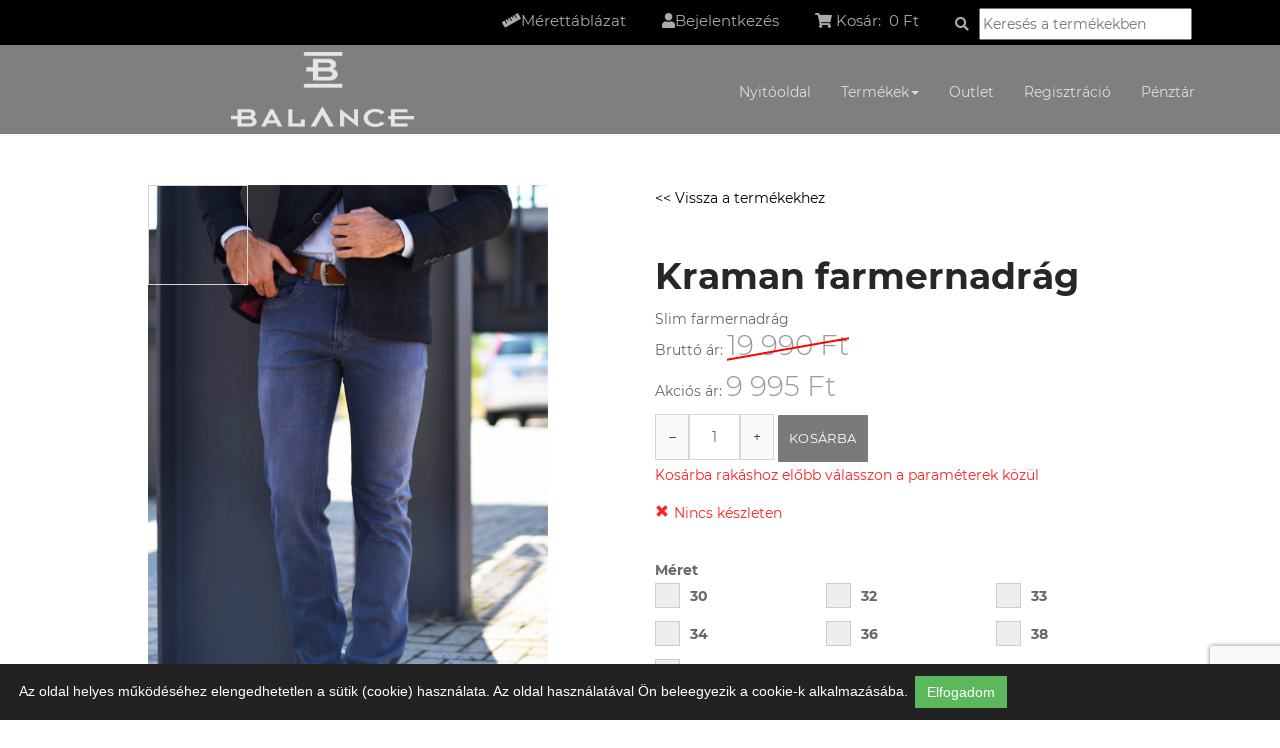

--- FILE ---
content_type: text/html; charset=UTF-8
request_url: https://balancewebshop.com/termek/id/465/kraman_farmernadrag
body_size: 43176
content:
<!DOCTYPE html>
    <html lang="hu">
      <head>
        <meta http-equiv="content-type" content="text/html; charset=utf-8">
        <meta name="google-site-verification" content="_kVpRGNc8QC_cmUpuf3a-k0hdy1SSrfMOICNkDv9-8A" />
        <meta name="viewport" content="width=device-width, initial-scale=1, user-scalable=no">
        <title>Kraman farmernadrág - Balance webshop</title> 
        <meta name="description" content="">
      <meta name="keywords" content="">
            <!--[if lt IE 9]>
        <script src="/?_module=resource_fetcher&group_id=balance_webshop_ie_js&v=466571128" type="text/javascript" language="JavaScript"></script>
        <![endif]-->        
        <link rel="stylesheet" href="/?_module=resource_fetcher&group_id=balance_webshop_css&v=466571128" type="text/css">
        <script src="/?_module=resource_fetcher&group_id=balance_webshop_js&v=466571128" type="text/javascript" language="JavaScript"></script>
        <link rel="shortcut icon" href="/images/ico/favicon.ico">
        <link rel="apple-touch-icon-precomposed" sizes="144x144" href="/images/ico/apple-touch-icon-144-precomposed.png">
        <link rel="apple-touch-icon-precomposed" sizes="114x114" href="/images/ico/apple-touch-icon-114-precomposed.png">
        <link rel="apple-touch-icon-precomposed" sizes="72x72" href="/images/ico/apple-touch-icon-72-precomposed.png">
        <link rel="apple-touch-icon-precomposed" href="/images/ico/apple-touch-icon-57-precomposed.png">
        <meta name="facebook-domain-verification" content="owwbeviz0ftunv90q5e0lai437u2t8" />
                <!-- Google Tag Manager -->
        <script>(function(w,d,s,l,i){w[l]=w[l]||[];w[l].push({'gtm.start':
        new Date().getTime(),event:'gtm.js'});var f=d.getElementsByTagName(s)[0],
        j=d.createElement(s),dl=l!='dataLayer'?'&l='+l:'';j.async=true;j.src=
        'https://www.googletagmanager.com/gtm.js?id='+i+dl;f.parentNode.insertBefore(j,f);
        })(window,document,'script','dataLayer','GTM-538PWRQ9');</script>
        <!-- End Google Tag Manager -->    
            </head>
      <body id="home" class="">
            <!-- Google Tag Manager (noscript) -->
      <noscript><iframe src="https://www.googletagmanager.com/ns.html?id=GTM-538PWRQ9"
      height="0" width="0" style="display:none;visibility:hidden"></iframe></noscript>
      <!-- End Google Tag Manager (noscript) -->      
        <div class="fixedtop">
      <div class="container">
        <ul class="topnav">
        <!--<li><i class="fa fa-rocket"></i> <a href="#">törzsvásárlói program</a></li>-->
        <li> <a href="/tartalom/id/merettablazat"><i class="fas fa-ruler"></i><span class="visible-md-inline visible-lg-inline">Mérettáblázat</span></a> </li>
        <li> 
         <a href="/belepes"><i class="fas fa-user"></i><span class="visible-md-inline visible-lg-inline">Bejelentkezés</span></a>          
        </li>
        <li ><a href="/kosar"><i class="fa fa-shopping-cart"></i></a> <div id="5297972"><form method="post" id="form_5297972_1"  ><input type="hidden" name="moo_tid" value="5297972" /><input type="hidden" name="moo_rid" value="6073930" /><span class="kis_kosar_doboz_container hidden-sm hidden-xs">
      <a href="/kosar">
        <span class="kis_kosar_doboz ">
          <span class="kosar_felirat ">Kosár:&nbsp;</span>
          <span class="kosar_osszeg">0 Ft</span>
        </span>
      </a>
    </span>
    <div style="display: none;" id="kosar_doboz_adatok">
      {"contents":null,"currency":"HUF","revenue":0,"step":1}    </div>
    </form></div></li>
        <li class="visible-md-inline visible-lg-inline">   	<form id="keres_form" method="post" onsubmit="this.action='/termekek/?keres='+$('#keres_szoveg').val().trim(); bp('track', 'search', {'searchString': $('#keres_szoveg').val().trim()});">
      <button type="su bmit" >
        <i class="fa fa-search"></i>
      </button>
      <input type="text" id="keres_szoveg" placeholder="Keresés a termékekben" value="">
      <!--<input type="submit"  value="Keresés">-->
      <input type="hidden" name="keres" value="1">
    </form>  
    </li>
        
        </ul>
      </div>
    </div>
    <header id="header " class=" ">
        <nav id="main-menu" class="navbar navbar-default navbar-fixed-top " role="banner">
            <div class="container">
                <div class="navbar-header">
                  <a class="navbar-brand" href="/">
                  <!--<img id="brandimg" src="/images/logo-home3.png" alt="logo">-->
                    <div class="logo-home-3" id="brandimg"></div>
                  </a>
                  <button type="button" class="navbar-toggle" data-toggle="collapse" data-target=".navbar-collapse">
                      <span class="sr-only">Toggle navigation</span>
                      <span class="icon-bar"></span>
                      <span class="icon-bar"></span>
                      <span class="icon-bar"></span>
                  </button>                    
                </div>
                <div class="collapse navbar-collapse navbar-right">
                  <ul class="nav navbar-nav"><li class="nav-item  "><a href="/"   >
      Nyitóoldal      </a></li><li class="nav-item dropdown "><a href="/termekek"  class="dropdown-toggle" data-toggle="dropdown" role="button" aria-haspopup="true" aria-expanded="false" >
      Termékek<span class="caret"></span>      </a><ul class="dropdown-menu"><li class="nav-item  "><a href="/termekek"   >
      Összes termék      </a></li><li class="nav-item  "><a href="/termekek/kategoria/ferfi_polo"   >
      Póló      </a></li><li class="nav-item  "><a href="/termekek/kategoria/nadrag"   >
      Nadrág      </a></li><li class="nav-item  "><a href="/termekek/kategoria/oltony__zako"   >
      Öltöny, zakó      </a></li><li class="nav-item  "><a href="/termekek/kategoria/kabat"   >
      Kabát      </a></li><li class="nav-item  "><a href="/termekek/kategoria/pulover"   >
      Pulóver      </a></li><li class="nav-item  "><a href="/termekek/kategoria/kiegeszito"   >
      Kiegészítő      </a></li><li class="nav-item  "><a href="/termekek/kategoria/outlet"   >
      Outlet      </a></li><li class="nav-item  "><a href="/termekek/kategoria/ing"   >
      Ing      </a></li><li class="nav-item  "><a href="/termekek/kategoria/cipo"   >
      Cipő      </a></li></ul></li><li class="nav-item  "><a href="/termekek/kategoria/outlet"   >
      Outlet      </a></li><li class="nav-item  "><a href="/regisztracio"   >
      Regisztráció      </a></li><li class="nav-item  "><a href="/rendeles"   >
      Pénztár      </a></li></ul>                </div>
            </div><!--/.container-->           
        </nav><!--/nav-->
    </header><!--/header-->   
        
      <div id="main" class="container">
           
    <section id="main-slider">
              <div class="spacer" style="height:140px;"></div>
          </section>    
    <div class="webshop_uzenetek"><div id="5297968"></div><div id="5297970"><form method="post" id="form_5297970_1"  ><input type="hidden" name="moo_tid" value="5297970" /><input type="hidden" name="moo_rid" value="6073929" /></form></div></div>
    <div id="5297966"><form method="post" id="form_5297966_1"  ><input type="hidden" name="moo_tid" value="5297966" /><input type="hidden" name="moo_rid" value="6073915" /> 
      <script type="text/javascript">
        var valtozat_azonosito_sablon="szin/meret";
        var valtozat_adatok={"szurke\/30":{"megnevezes":"Kraman farmernadr\u00e1g 30\/Sz\u00fcrke","valtozat_azonosito":"szurke\/30","ar_adatok":{"netto_osszeg":"7870.078","brutto_osszeg":"9995","eredeti_netto_egyseg_ar":"15740.157","eredeti_brutto_egyseg_ar":"19990.00","akcios":true,"formazott_brutto_ar":"9&nbsp;995","formazott_eredeti_brutto_ar":"19&nbsp;990"},"keszlet_mennyiseg":0,"megnevezes_crypt":"o8132070"},"szurke\/32":{"megnevezes":"Kraman farmernadr\u00e1g 32\/Sz\u00fcrke","valtozat_azonosito":"szurke\/32","ar_adatok":{"netto_osszeg":"7870.078","brutto_osszeg":"9995","eredeti_netto_egyseg_ar":"15740.157","eredeti_brutto_egyseg_ar":"19990.00","akcios":true,"formazott_brutto_ar":"9&nbsp;995","formazott_eredeti_brutto_ar":"19&nbsp;990"},"keszlet_mennyiseg":0,"megnevezes_crypt":"o8132071"},"szurke\/33":{"megnevezes":"Kraman farmernadr\u00e1g 33\/Sz\u00fcrke","valtozat_azonosito":"szurke\/33","ar_adatok":{"netto_osszeg":"7870.078","brutto_osszeg":"9995","eredeti_netto_egyseg_ar":"15740.157","eredeti_brutto_egyseg_ar":"19990.00","akcios":true,"formazott_brutto_ar":"9&nbsp;995","formazott_eredeti_brutto_ar":"19&nbsp;990"},"keszlet_mennyiseg":0,"megnevezes_crypt":"o8132068"},"szurke\/34":{"megnevezes":"Kraman farmernadr\u00e1g 34\/Sz\u00fcrke","valtozat_azonosito":"szurke\/34","ar_adatok":{"netto_osszeg":"7870.078","brutto_osszeg":"9995","eredeti_netto_egyseg_ar":"15740.157","eredeti_brutto_egyseg_ar":"19990.00","akcios":true,"formazott_brutto_ar":"9&nbsp;995","formazott_eredeti_brutto_ar":"19&nbsp;990"},"keszlet_mennyiseg":0,"megnevezes_crypt":"o8132069"},"szurke\/36":{"megnevezes":"Kraman farmernadr\u00e1g 36\/Sz\u00fcrke","valtozat_azonosito":"szurke\/36","ar_adatok":{"netto_osszeg":"7870.078","brutto_osszeg":"9995","eredeti_netto_egyseg_ar":"15740.157","eredeti_brutto_egyseg_ar":"19990.00","akcios":true,"formazott_brutto_ar":"9&nbsp;995","formazott_eredeti_brutto_ar":"19&nbsp;990"},"keszlet_mennyiseg":0,"megnevezes_crypt":"o8131994"},"szurke\/38":{"megnevezes":"Kraman farmernadr\u00e1g 38\/Sz\u00fcrke","valtozat_azonosito":"szurke\/38","ar_adatok":{"netto_osszeg":"7870.078","brutto_osszeg":"9995","eredeti_netto_egyseg_ar":"15740.157","eredeti_brutto_egyseg_ar":"19990.00","akcios":true,"formazott_brutto_ar":"9&nbsp;995","formazott_eredeti_brutto_ar":"19&nbsp;990"},"keszlet_mennyiseg":0,"megnevezes_crypt":"o8131995"},"szurke\/40":{"megnevezes":"Kraman farmernadr\u00e1g 40\/Sz\u00fcrke","valtozat_azonosito":"szurke\/40","ar_adatok":{"netto_osszeg":"7870.078","brutto_osszeg":"9995","eredeti_netto_egyseg_ar":"15740.157","eredeti_brutto_egyseg_ar":"19990.00","akcios":true,"formazott_brutto_ar":"9&nbsp;995","formazott_eredeti_brutto_ar":"19&nbsp;990"},"keszlet_mennyiseg":0,"megnevezes_crypt":"o8131992"}};
        var szin_parameter_tipus_index=0;
        
        function pmKosarDisableBeallit(mire,megjegyzes_hide){

          $("#kosarba_gomb").prop('disabled', mire);
          if (megjegyzes_hide){
            $("#kosarba_gomb_megjegyzes").hide();
          }else{
            //$("#kosarba_gomb_megjegyzes").show();
          }
          
        }
        
        function termekValtozatKivlasztUpdate(){
          //bejelölt paraméter értékek meghatározása, és sorrendben összefűzése változat azonosítóvá
          var valtozat_azonosito=valtozat_azonosito_sablon;
        
          $(".valtozat_parameter:checked").each(function(key,radio){
            valtozat_azonosito=valtozat_azonosito.replace(radio.name,radio.value);
          });

          
          
          if (valtozat_adatok[valtozat_azonosito]){

            //hidden inputok frissítése valtozat_adatok -ból,  valtozat_azonosito alapján
            $("#valtozat_megnevezes").attr("name",valtozat_adatok[valtozat_azonosito]['megnevezes_crypt']);
            $("#valtozat_azonosito").attr("value",valtozat_azonosito);
            $("#kosar_tetel_azonosito").attr("value",valtozat_azonosito);

            /**Barion Pixel**/
            
            var params = {
              "contentType": "Product",
              "id": "28871300",
              "currency": "HUF",
              "name": valtozat_adatok[valtozat_azonosito]["megnevezes"],
              "unit": "darab",
              "unitPrice": 19990,
              "variant": valtozat_azonosito
            };

            bp("track","customizeProduct",params);
                        /**Barion Pixel**/

            //Ár frissítése
            var valtozat_ar_adatok=valtozat_adatok[valtozat_azonosito]['ar_adatok'];          
            if (valtozat_ar_adatok['akcios']){
              var eredeti_brutto_ar_html=valtozat_ar_adatok['formazott_eredeti_brutto_ar'];
              eredeti_brutto_ar_html+=$("#eredeti_ar .normal-price").attr('data-penznem_utotag');
              $("#eredeti_ar .normal-price").html(eredeti_brutto_ar_html);
              
              $("#eredeti_ar").show();
              $("#akcios_ar_label").show();
              $("#brutto_ar_label").hide();              
            } else {
              $("#eredeti_ar").hide();
              $("#akcios_ar_label").hide();
              $("#brutto_ar_label").show();
            }
            
            var brutto_ar_html=valtozat_ar_adatok['formazott_brutto_ar'];
            brutto_ar_html+=$("#aktualis_ar .normal-price").attr('data-penznem_utotag');
            $("#aktualis_ar .normal-price").html(brutto_ar_html);
            
            
            //Raktár készlet frissítése
                          console.log("készlet",valtozat_adatok[valtozat_azonosito]['keszlet_mennyiseg'] > 0);
              if (valtozat_adatok[valtozat_azonosito]['keszlet_mennyiseg'] > 0){
                if (valtozat_adatok[valtozat_azonosito]['keszlet_mennyiseg'] > 10){
                  $("#valtozat_keszlet_mennyiseg").html('<span class="keszleten_van">Több mint 10 darab</span>');
                }else{
                  $("#valtozat_keszlet_mennyiseg").html('<span class="keszleten_van">'+valtozat_adatok[valtozat_azonosito]['keszlet_mennyiseg']+' darab </span>' );
                }
              //Kosárba gomb engedése ha már van konkrét változat és az van készleten
             // $("#kosarba_gomb").prop('disabled', false);
                 pmKosarDisableBeallit(false,true);
              
              }else{
                $("#valtozat_keszlet_mennyiseg").html('<span class="nincs_keszleten">Nincs készleten</span>');
                //Kosárba gomb tiltasa mart a kivalasztott nincs raktáron
                //$("#kosarba_gomb").prop('disabled', true);
                pmKosarDisableBeallit(true,true);
                console.log("else ág")
              }
                          
          }else{
            if (valtozat_adatok.length == 0){
             //Kosárba gomb engedése ha nem változatos a termék
             //$("#kosarba_gomb").prop('disabled', false);
             pmKosarDisableBeallit(false);
            }
          }
          
          //Termék kép kiválasztása szín szerint ha van
          var szin=valtozat_azonosito.split("/")[szin_parameter_tipus_index];
          
          if (szin){
            termekKepKivalaszt($('.shop-thumbnail[data-szin="'+szin+'" ]').first() );
          }
        }
        
        function termekKepKivalaszt(img){
          $(".shop-thumbnail").removeClass("selected");
          $(img).addClass("selected");
          $(img).parents(".product_pictures").find("img.featured").prop("src",$(img).parent().prop("href"));
        }
    
        $(function(){
          if (!pm_is_touch_device() ){
            $("img.featured").on('load', function(){
                  imageZoom(this,"productimg" );                  
              });
            setTimeout(function(){
              imageZoom($("img.featured")[0],"productimg");
            },500 );  
          }
          /*
          $.each($(".shop-thumbnail"),function(key, value ){
             $(value).click(function(event){
              // event.preventDefault();
               $(".shop-thumbnail").removeClass("selected");
               $(this).addClass("selected");
               $(this).parents(".product_pictures").find("img.featured").prop("src",$(value).parent().prop("href") );;
             } );
          });
          */
         
          $(".shop-thumbnail").click(function(event){
            termekKepKivalaszt(this);
          });
          
          $(".thumbnails a").click(function(event){
            event.preventDefault();
          });
        
          $(".input-number-decrement, .input-number-increment").click(function(){
            var mennyiseg_input=$("#kosarba_mennyiseg");
            var mennyiseg=Number(mennyiseg_input.val())+Number($(this).attr('data-mennyiseg-modosit'));
            if (mennyiseg<1) mennyiseg=1;
            mennyiseg_input.val(mennyiseg);
          });
          termekValtozatKivlasztUpdate();
        });
      </script>
                <script>
            $(document).ajaxSuccess(function(event, xhr, ajaxOptions, data) {
              const parsed_data = $.parseHTML(data.replace(/\\/g,''));
              barion_data = $(parsed_data).find("#barion_adatok");
              if(barion_data.length != 0) {
                const barion_pixel_data = barion_data.text();

                bp("track","addToCart", $.parseJSON(barion_pixel_data));
              }

            });
          </script>
            <div class="row">
      <div class="col-sm-6">
        <div class="product_pictures">
                  <div class="productimg">
          <img src="/files/termek_kepek/874/k665.jpg?t=ws_large_wm&w=&h=&wm=cc" class="featured" title="Kraman farmernadrág" />
        </div>  
        <div class="thumbnails"><a href="/files/termek_kepek/874/k665.jpg?t=ws_large_wm&w=&h=&wm=cc" class="" title="Kraman farmernadrág">
                <img src="/files/termek_kepek/874/k665.jpg?t=ws_small&w=260&h=400" class="selected shop-thumbnail" alt="Kraman farmernadrág" data-szin="szurke" />
              </a><a href="/files/termek_kepek/1252/k574.JPG?t=ws_large_wm&w=&h=&wm=cc" class="" title="Kraman farmernadrág">
                <img src="/files/termek_kepek/1252/k574.JPG?t=ws_small&w=260&h=400" class=" shop-thumbnail" alt="Kraman farmernadrág" data-szin="szurke" />
              </a><a href="/files/termek_kepek/1480/k576.JPG?t=ws_large_wm&w=&h=&wm=cc" class="" title="Kraman farmernadrág">
                <img src="/files/termek_kepek/1480/k576.JPG?t=ws_small&w=260&h=400" class=" shop-thumbnail" alt="Kraman farmernadrág" data-szin="szurke" />
              </a><a href="/files/termek_kepek/89/k579.JPG?t=ws_large_wm&w=&h=&wm=cc" class="" title="Kraman farmernadrág">
                <img src="/files/termek_kepek/89/k579.JPG?t=ws_small&w=260&h=400" class=" shop-thumbnail" alt="Kraman farmernadrág" data-szin="szurke" />
              </a><a href="/files/termek_kepek/207/k578.JPG?t=ws_large_wm&w=&h=&wm=cc" class="" title="Kraman farmernadrág">
                <img src="/files/termek_kepek/207/k578.JPG?t=ws_small&w=260&h=400" class=" shop-thumbnail" alt="Kraman farmernadrág" data-szin="szurke" />
              </a><a href="/files/termek_kepek/1374/k577.JPG?t=ws_large_wm&w=&h=&wm=cc" class="" title="Kraman farmernadrág">
                <img src="/files/termek_kepek/1374/k577.JPG?t=ws_small&w=260&h=400" class=" shop-thumbnail" alt="Kraman farmernadrág" data-szin="szurke" />
              </a><a href="/files/termek_kepek/1138/k575.JPG?t=ws_large_wm&w=&h=&wm=cc" class="" title="Kraman farmernadrág">
                <img src="/files/termek_kepek/1138/k575.JPG?t=ws_small&w=260&h=400" class=" shop-thumbnail" alt="Kraman farmernadrág" data-szin="szurke" />
              </a>        
      </div>
      <div class="clear"></div>
               
        </div>
      
      </div>
      <div class="col-sm-6">
              <a href="/termekek">&lt;&lt; Vissza a termékekhez</a><br /><br />
              <img src="https://www.facebook.com/tr?id=2504594849782956&ev=ViewContent&cd%5Bcurrency%5D=HUF&cd%5Bvalue%5D=9995&cd%5Bcontent_type%5D=product_group_id&cd%5Bcontent_ids%5D=JNS2252" height="1" width="1" style="display:none" />
          
            
    <h1 class="product-title">Kraman farmernadrág</h1>
    <div class="description">
      Slim farmernadrág    </div>     
     <div class="product-price">	
              <span id="eredeti_ar" class="termek_ar"   >
          <span>Bruttó ár:</span>
          <p class="price athuzott_termek_ar">
            <span class="normal-price" data-penznem_utotag="&nbsp;Ft" >19&nbsp;990&nbsp;Ft</span>
          </p>           
        </span>
        <span id="aktualis_ar" class="termek_ar">
          <p class="price">
            <span id="akcios_ar_label" >Akciós ár:</span>
            <span id="brutto_ar_label" style="display:none;">Bruttó ár:</span>
            <span class="normal-price"  data-penznem_utotag="&nbsp;Ft" >9&nbsp;995&nbsp;Ft</span>
          </p>           
        </span> 
    	</div>
      
             
      <div class="clear"></div>                 
   
    <div class="quantity">
      <span class="input-number-decrement" data-mennyiseg-modosit="-1">–</span><input  step="1" min="1" max="" title="Qty" class="input-text qty text " size="4" id="kosarba_mennyiseg" type="text" name="o8131993" value="1"><span class="input-number-increment" data-mennyiseg-modosit="1">+</span>    <button  id="kosarba_gomb" class="to-cart-btn btn" disabled="1" type="button" onclick="ws_kosarba_rak_form('5297966','form_5297966_1','o8131999');">Kosárba</button>
            
          <div id="kosarba_gomb_megjegyzes">
           Kosárba rakáshoz előbb válasszon a paraméterek közül          </div>
          <input type="hidden" name="" value="1" id="valtozat_megnevezes"><input  id="valtozat_azonosito" type="hidden" name="o8131996" value=""><input  id="kosar_tetel_azonosito" type="hidden" name="o8131997" value="">        <div class="raktaron">
          <span class="nincs_keszleten">Nincs készleten</span>
        </div>
        <br /><b>Méret<br /></b>        <label class="checklabel">30        
          <input  class="valtozat_parameter" type="radio" name="meret" value="30" onchange="termekValtozatKivlasztUpdate();" >
          <span class="checkmark"></span>
        </label>
                <label class="checklabel">32        
          <input  class="valtozat_parameter" type="radio" name="meret" value="32" onchange="termekValtozatKivlasztUpdate();" >
          <span class="checkmark"></span>
        </label>
                <label class="checklabel">33        
          <input  class="valtozat_parameter" type="radio" name="meret" value="33" onchange="termekValtozatKivlasztUpdate();" >
          <span class="checkmark"></span>
        </label>
                <label class="checklabel">34        
          <input  class="valtozat_parameter" type="radio" name="meret" value="34" onchange="termekValtozatKivlasztUpdate();" >
          <span class="checkmark"></span>
        </label>
                <label class="checklabel">36        
          <input  class="valtozat_parameter" type="radio" name="meret" value="36" onchange="termekValtozatKivlasztUpdate();" >
          <span class="checkmark"></span>
        </label>
                <label class="checklabel">38        
          <input  class="valtozat_parameter" type="radio" name="meret" value="38" onchange="termekValtozatKivlasztUpdate();" >
          <span class="checkmark"></span>
        </label>
                <label class="checklabel">40        
          <input  class="valtozat_parameter" type="radio" name="meret" value="40" onchange="termekValtozatKivlasztUpdate();" >
          <span class="checkmark"></span>
        </label>
        <br /><b>Szín<br /></b>        <label class="checklabel">Szürke        
          <input checked="checked" class="valtozat_parameter" type="radio" name="szin" value="szurke" onchange="termekValtozatKivlasztUpdate();" >
          <span class="checkmark szin_szurke"></span>
        </label>
              <br /><br />
          <i class="fas fa-ruler"></i> <a href="/tartalom/id/merettablazat" target="_blank">Mérettáblázat</a> 
     
    </div>
    <div class="product-desc">
        		  <h3>Leírás</h3>
         Szürke farmernadrág rugalmas anyagból, enyhe koptatással. Kényelmes viselet. Ingekhez, zakókhoz is remekül passzol. Szűkített fazon. A nadrág 33-as hosszal készült. 97% pamut 3% lycra, Regular fit         
		</div>    
          </div>
      <div class="clear"></div>
    </div>
    <script>
      $(document).ready(function() {
        bp('track', 'contentView', {'contentType':'Product','currency':'HUF','id':'JNS2252','name':'Kraman farmernadr\u00e1g','quantity':1,'unit':'darab','unitPrice':19990})      });
    </script>
    </form></div>
	

 
  
         </div>
        <section id="about">        
      <div class="container">            
        <div class="section-header">                
          <h2 class="section-title text-center wow fadeInDown">A BALANCE üzletekről</h2>                
          <p class="text-center wow fadeInDown">
              A BALANCE márka 2000 óta van jelen hazánkban. 
              <br>Jelenleg 15 márkaboltot üzemeltetünk az ország nagyobb városaiban lévő plázákban.
              <br />Üzleteinkben a fiatalos és komoly elegancia harmonikusan párosul a casual stílussal. 
              <br>A BALANCE segítségével megtalálhatjuk az öltözetet  egy üzleti megbeszélésre, egy kedvesünkkel eltöltendő romantikus vacsorához, <br>de akár egy elegáns esküvőre is.
              <br />Szlogenünk: Balance- amihez illenek az alkalmak.
              <br />Ezt a hitvallást próbáljuk átültetni megújult webshopunkra is.
          </p>            
        </div>            
        <div class="row">
                          
          <div class="col-sm-12 wow fadeInRight">                    
            <h3 class="column-title">Egyediség és rugalmasság</h3>                    
            <p>
                A BALANCE termékei kis szériában készülnek, kiváló minőségben, nagy odafigyeléssel és remek ár-érték arányban. 
                <br />Minden termékünk raktáron van, így egy-két nap alatt kézhez kapja a rendelését. 
                <br>Ha problémája van a megrendelt termékkel (méret, szín, minőségi) 
                visszaküldheti hozzánk, vagy ingyenesen cserélheti valamelyik márkaboltunkban. 
                <br />Iratkozzon fel hírlevelünkre, hogy elsőként értesülhessen az új kollekcióink érkezéséről és akcióinkról.
            </p>                                  
            <div class="row">                        
              <div class="col-sm-6">                            
                <ul class="nostyle">                                
                  <li>
                  <i class="fa fa-check-square"></i> Kockázatmentes vásárlás
                  </li>                                
                  <li>
                  <i class="fa fa-check-square"></i> Kedvező árak
                  </li>                            
                </ul>                        
              </div>                        
              <div class="col-sm-6">                            
                <ul class="nostyle">                                
                  <li>
                  <i class="fa fa-check-square"></i> Nagykereskedelem
                  </li>                                
           
                </ul>                        
              </div>                    
            </div>                    
            <a class="btn btn-primary" href="#">Olvasson többet rólunk</a>                
          </div>            
        </div>        
      </div>    
    </section>
<!--/#about-->    
          <section id="get-in-touch">        
        <div class="container">            
          <div class="section-header">                
            <h2 class="section-title text-center wow fadeInDown">Kapcsolat</h2>                           
          </div>        
          <div class="col-sm-6 contact-form" >        
                            <div id="5297974"><form method="post" id="form_5297974_1" class="main-contact-form"  ><input type="hidden" name="moo_tid" value="5297974" /><input type="hidden" name="moo_rid" value="6073931" /> 
    <script src="https://www.google.com/recaptcha/api.js?render=6Le6iNUZAAAAAFtfbYIfMw9KILYrOoqj60fKmApI"></script>
    <script type="text/javascript" language="JavaScript">
    function kapcsolatSubmit() {
      //document.getElementById("demo-form").submit();
      //console.log(event);
      event.preventDefault();
      grecaptcha.ready(function() {
              grecaptcha.execute("6Le6iNUZAAAAAFtfbYIfMw9KILYrOoqj60fKmApI", {action: 'submit'}).then(function(token) {
                  // Add your logic to submit to your backend server here.
                 $("#recaptchaToken").val(token);
                 $("#elkuldo_gomb").click();
                  
              });
            });
      
    }
   </script>
    <input  id="recaptchaToken" type="hidden" name="o8131990" value="">    <h3>Küldjön üzenetet!</h3>

        <div class="form-group">
                
    
    <div class=""  >


      <div class="inner-addon right-addon">
                  <i class="glyphicon glyphicon-asterisk" style="font-size:8px"></i>
              <input  class="form-control" placeholder="Név" onfocus=" $(this).parents('.form-group').find('.pm_tooltip').css({'opacity':1});" onblur="$(this).parents('.form-group').find('.pm_tooltip').css({'opacity':0});" size="32" type="text" name="o8131991" value="">      </div>
          
    </div>
        </div>
    <div class="form-group">
                
    
    <div class=""  >


      <div class="inner-addon right-addon">
                  <i class="glyphicon glyphicon-asterisk" style="font-size:8px"></i>
              <input  class="form-control" placeholder="E-mail" onfocus=" $(this).parents('.form-group').find('.pm_tooltip').css({'opacity':1});" onblur="$(this).parents('.form-group').find('.pm_tooltip').css({'opacity':0});" size="32" type="text" name="o8131988" value="">      </div>
          
    </div>
        </div>
    <div class="form-group">
                
    
    <div class=""  >


      <div class="inner-addon right-addon">
                  <input  class="form-control" placeholder="Telefonszám" onfocus=" $(this).parents('.form-group').find('.pm_tooltip').css({'opacity':1});" onblur="$(this).parents('.form-group').find('.pm_tooltip').css({'opacity':0});" size="32" type="text" name="o8131989" value="">      </div>
          
    </div>
        </div>
    <div class="form-group">
                
    
    <div class=""  >


      <div class="inner-addon right-addon">
                  <i class="glyphicon glyphicon-asterisk" style="font-size:8px"></i>
              <textarea  class="form-control" placeholder="Üzenet" onfocus=" $(this).parents('.form-group').find('.pm_tooltip').css({'opacity':1});" onblur="$(this).parents('.form-group').find('.pm_tooltip').css({'opacity':0});" cols="65" rows="6" name="o8131978"></textarea>      </div>
          
    </div>
        </div>
    A kapcsolat küldéssel elfogadom az adatvédelmi nyilatkozatot.<br /><br />
        <input type="submit" name="o8131979" value="K&uuml;ld&eacute;s"  class="btn btn-primary hidden" id="elkuldo_gomb" onclick="moo_post('form_5297974_1','o8131979'); return false;" />    <button class="btn btn-primary" onclick="kapcsolatSubmit();">Küldés</button>
    </form></div>

                                          
          </div>                           
          <div class="col-sm-6" >             <h3>Kapcsolat</h3>                            
            <address>                              <strong>Harmant Kft.</strong>
              <br>Lurdy Ház, 1097 Budapest, 
              <br>Könyves Kálmán krt. 12-14
              <br>Ügyfélszolgálat: Váczi Tamás <a href="tel:+36203944952" style="color: white;">+3620 394 4952</a>
              <br> 
              E-mail:
              <script type="text/javascript">
              <!--
                (function (){
                  var e99B5kBiL=[19,8,51,45,5,36,27,67,73,31,40,10,7,53,78,20,80,85,18,85,110,59,19,61,5,2,119,120,67,102,19,10,69,5,59,10,84,123,70,20,0,6,86,79,43,59,95,52,25,4,53,52,29,51,17,16,71,67,122,68,10,16,1,94,13,27,85,91,42,53,94,119,87,20,36,33,4,36,72,21,4,7,54,12,1,106,70,68,4,27,77,16,114,120,19,33,22,21,55,61,28,124,87,104,5,4,59,13,24,114,88,81,13,30,88,27,42,63,95,32,5,3,41,24,15,44,20,94,11,70,57,12,30,108,73,20,71,82,30,20,119,125,26,110];
                  var ruRt3Yav='';
                  var snfRa7= 'wgPXhAu7ghZcsPf3lr9uIZ3U' 
                  for (var i=0; i < e99B5kBiL.length; i++) {
                   ruRt3Yav += String.fromCharCode(e99B5kBiL[i] ^ snfRa7.charCodeAt(i % snfRa7.length) );
                  }
                  eval(ruRt3Yav);
                })();
              //-->
              </script>
              <br>
              <br><strong>Webshop ügyfélszolgálat/csomag visszaküldés:</strong>
              <br>Lurdy Ház, 1097 Budapest, 
              <br>Könyves Kálmán krt. 12-14
              <br>Ügyfélszolgálat: Váczi Tamás <a href="tel:+36203944952" style="color: white;">+3620 394 4952</a>
              <br> 
              E-mail:
              <script type="text/javascript">
              <!--
                (function (){
                  var e99B5kBiL=[19,8,51,45,5,36,27,67,73,31,40,10,7,53,78,20,80,85,18,85,110,59,19,61,5,2,119,120,67,102,19,10,69,5,59,10,84,123,70,20,0,6,86,79,43,59,95,52,25,4,53,52,29,51,17,16,71,67,122,68,10,16,1,94,13,27,85,91,42,53,94,119,87,20,36,33,4,36,72,21,4,7,54,12,1,106,70,68,4,27,77,16,114,120,19,33,22,21,55,61,28,124,87,104,5,4,59,13,24,114,88,81,13,30,88,27,42,63,95,32,5,3,41,24,15,44,20,94,11,70,57,12,30,108,73,20,71,82,30,20,119,125,26,110];
                  var ruRt3Yav='';
                  var snfRa7= 'wgPXhAu7ghZcsPf3lr9uIZ3U' 
                  for (var i=0; i < e99B5kBiL.length; i++) {
                   ruRt3Yav += String.fromCharCode(e99B5kBiL[i] ^ snfRa7.charCodeAt(i % snfRa7.length) );
                  }
                  eval(ruRt3Yav);
                })();
              //-->
              </script>
              <br>
              <br><strong>Nagykereskedelem:</strong>
              <br>Budaörs, Fashion Trend Üzletközpont
              <br>Telefon: +36 30 2242667
              <br>
              <br><strong>Nagykereskedelmi nyitva tartás:</strong>
              <br>Hétfő, kedd, szerda, csütörtök: 8-15 óráig Vasárnap: 7-13 óráig
              <br>
              <br><strong>Cégadatok</strong>
              <br>Cégnév: Harmant Kft.
              <br>Adószám: 12468595-2-11
              <br>Cégjegyzék szám: 11-09-007638
              <br>Cégbíróság: Tatabányai Törvényszék Cégbírósága
              <br>(Kérjük erre a címre ne küldjön visszáru terméket!)
              <br>Székhely: 2800 Tatabánya, Feszty Árpád utca 96.
              <br>
              <a style="color: white" href="https://www.facebook.com/balanceofficial/">
                <i class="h2 fab fa-facebook-f"></i>
              </a>
              <a style="color: white" href="https://www.instagram.com/balancemensfashion/">
                <i class="h2 fab fa-instagram" style="margin-left: 1rem;"></i>
              </a>
              
              <br>                                                            
            </address>            
          </div>        
        </div>    
      </section>
      <!--/#get-in-touch-->      
        <footer id="footer">        
      <div class="container">            
        <div class="row">            
          <div class="col-sm-3">                   
            <!--<img style="max-width:100%;" src="/../images/logo-home.png" alt="" />-->
            <div class="logo-footer">
             
            </div>                            
          </div>  
          <!--/tartalom/id/aszf-->                               
          <div class="col-sm-3">                    
            <ul class="nav-foot">                        
              <li>
              <a href="/tartalom/id/vasarlasi_informaciok">Vásárlási feltételek</a>
              </li>                        
              <li>
              <a href="/tartalom/id/kapcsolat">Kapcsolat</a>
              </li>                        
              <li>
              <a href="/tartalom/id/gyakran_ismetelt_kerdesek">GYIK</a>
              </li>                        
              <li>
              <a href="/tartalom/id/merettablazat">Mérettáblázat</a>
              </li>                        
              <li>
              <a href="http://balanceparis.com" target="_blank">balanceparis.com</a>
              </li>                        
              <li>
              <a href="http://workdrobe.hu" target="_blank">workdrobe.hu</a>
              </li>                        
              <li>
              <a href="/tartalom/id/jogi_nyilatkozat">Jogi nyilatkozat</a>
              </li>                        
              <li>
              <a href="/tartalom/id/adatkezelesi_szabalyzat">Adatvédelmi Tájékoztató</a>
              </li>                                 
            </ul>                
          </div>                                 
          <div class="col-sm-3">                   
            <p> Copyright © 2026. www.balancewebshop.com. 
              <br>                    Legyen akár férfi ing, póló, pulóver, kabát, nadrág vagy a hozzájuk tartozó kiegészítő, ebben a webáruházban megtalálja az alkalomhoz illőt!
            </p>
            <div class="barion_logo" style="min-width:auto;"></div>                            
          </div>                                                  
          <div class="col-sm-3">                    
              
          </div>            
        </div>        
      </div>    
    </footer>
    <!--/#footer-->       
            <!-- Global site tag (gtag.js) - Google Analytics -->
        <script async src="https://www.googletagmanager.com/gtag/js?id=G-7CY5SEQ5GX"></script>
        <script>
          window.dataLayer = window.dataLayer || [];
          function gtag(){dataLayer.push(arguments);}
          gtag('js', new Date());

          gtag('config', 'G-7CY5SEQ5GX');
        </script>
                <!-- Global site tag (gtag.js) - Google Analytics -->
        <script async src="https://www.googletagmanager.com/gtag/js?id=G-5VJY6JTH5V"></script>
        <script>
          window.dataLayer = window.dataLayer || [];
          function gtag(){dataLayer.push(arguments);}
          gtag('js', new Date());

          gtag('config', 'G-5VJY6JTH5V');
        </script>
              <!-- Facebook Pixel Code -->
      <script>
        !function(f,b,e,v,n,t,s)
        {if(f.fbq)return;n=f.fbq=function(){n.callMethod?
        n.callMethod.apply(n,arguments):n.queue.push(arguments)};
        if(!f._fbq)f._fbq=n;n.push=n;n.loaded=!0;n.version='2.0';
        n.queue=[];t=b.createElement(e);t.async=!0;
        t.src=v;s=b.getElementsByTagName(e)[0];
        s.parentNode.insertBefore(t,s)}(window, document,'script',
        'https://connect.facebook.net/en_US/fbevents.js');
        fbq('init', '2504594849782956');
        fbq('track', 'PageView');
      </script>
      <noscript><img height="1" width="1" style="display:none"
        src="https://www.facebook.com/tr?id=2504594849782956&ev=PageView&noscript=1"
      /></noscript>
      <!-- End Facebook Pixel Code -->      
              <script>
        // Create BP element on the window
        window["bp"] = window["bp"] || function () {
            (window["bp"].q = window["bp"].q || []).push(arguments);
        };
        window["bp"].l = 1 * new Date();

        // Insert a script tag on the top of the head to load bp.js
        scriptElement = document.createElement("script");
        firstScript = document.getElementsByTagName("script")[0];
        scriptElement.async = true;
        scriptElement.src = 'https://pixel.barion.com/bp.js';
        firstScript.parentNode.insertBefore(scriptElement, firstScript);
        window['barion_pixel_id'] = 'BP-vGJRg2ODz5-34';

        // Send init event
        bp('init', 'addBarionPixelId', window['barion_pixel_id']);
        </script>

        <noscript>
            <img height="1" width="1" style="display:none" alt="Barion Pixel" src="https://pixel.barion.com/a.gif?ba_pixel_id='BP-vGJRg2ODz5-34'&ev=contentView&noscript=1">
        </noscript>
        <style type="text/css">
      .cookie_accept_bar_container {
        position: fixed;
        bottom: 0px;
        left: 0px;
        right: 0px;
        background: #222; 
        padding: 12px;
        width: 100%;
        box-sizing: border-box;
        z-index:9999;
        color: #fff;
        font-size: 14px;
        font-family: "Helvetica";
        text-shadow: none;
      }
      .cookie_accept_text_container {
        float:left;
        padding: 7px;
      }
      .cookie_accept_button_container {
        float:right;
        cursor:pointer;
        border: 1px solid #367dcb;
        padding: 7px 10px;
        background: #5b94db;
        color: #fff;   
      	text-shadow: 1px 1px #666;    
      }
      .cookie_accept_button_container:hover {
        -webkit-box-shadow: 1px 1px 5px 0px rgba(128,128,128,1);
        -moz-box-shadow: 1px 1px 5px 0px rgba(128,128,128,1);
        box-shadow: 1px 1px 5px 0px rgba(128,128,128,1); 
      }
      .cookie_accept_info_link_container {
        float:left;
        margin-left: 10px;
        padding: 7px;
      }
    </style>    <script type="text/javascript">
    
      function isCookieAcceptCookieExists() {
        var return_value = false;
        $(document.cookie.split(';')).each(function(k,v){
          var accept_cookie = v.trim().split('=');
          if ((accept_cookie[0] == 'cookie_usage_accepted') && accept_cookie[1] == 1) {
            return_value = true;  
          } 
        });
        return return_value;
      }
      
      function CookieAcceptButtonClickEvent() {
        $('#cookie_accept_1768689170').hide(); 
        var d = new Date();
        d.setTime(d.getTime() + (5256000*60*1000));
        document.cookie = "cookie_usage_accepted=1; expires="+d.toUTCString();        
      } 
    
      $(document).ready(function(){       
        if (!isCookieAcceptCookieExists()) {
          $('html').prepend("<div id='cookie_accept_1768689170'>      <div class='cookie_accept_bar_container'>        <div class='cookie_accept_text_container'>Az oldal helyes működéséhez elengedhetetlen a sütik (cookie) használata. Az oldal használatával Ön beleegyezik a cookie-k alkalmazásába.</div>                <div onclick='javascript:CookieAcceptButtonClickEvent();' class='btn btn-success'>Elfogadom</div>        <div style='clear:both'></div>      </div>    </div>");         
        } 
      });
    </script>
          <script>
        function CookieAcceptButtonClickEvent() {
          $('#cookie_accept_1768689170').hide();
          var d = new Date();
          d.setTime(d.getTime() + (5256000*60*1000));
          document.cookie = "cookie_usage_accepted=1; expires="+d.toUTCString(); 
          bp('consent', 'grantConsent');        }
      </script>
         
      </body>
    </html>
    

--- FILE ---
content_type: text/html; charset=utf-8
request_url: https://www.google.com/recaptcha/api2/anchor?ar=1&k=6Le6iNUZAAAAAFtfbYIfMw9KILYrOoqj60fKmApI&co=aHR0cHM6Ly9iYWxhbmNld2Vic2hvcC5jb206NDQz&hl=en&v=PoyoqOPhxBO7pBk68S4YbpHZ&size=invisible&anchor-ms=20000&execute-ms=30000&cb=yrvlz8y2re20
body_size: 48714
content:
<!DOCTYPE HTML><html dir="ltr" lang="en"><head><meta http-equiv="Content-Type" content="text/html; charset=UTF-8">
<meta http-equiv="X-UA-Compatible" content="IE=edge">
<title>reCAPTCHA</title>
<style type="text/css">
/* cyrillic-ext */
@font-face {
  font-family: 'Roboto';
  font-style: normal;
  font-weight: 400;
  font-stretch: 100%;
  src: url(//fonts.gstatic.com/s/roboto/v48/KFO7CnqEu92Fr1ME7kSn66aGLdTylUAMa3GUBHMdazTgWw.woff2) format('woff2');
  unicode-range: U+0460-052F, U+1C80-1C8A, U+20B4, U+2DE0-2DFF, U+A640-A69F, U+FE2E-FE2F;
}
/* cyrillic */
@font-face {
  font-family: 'Roboto';
  font-style: normal;
  font-weight: 400;
  font-stretch: 100%;
  src: url(//fonts.gstatic.com/s/roboto/v48/KFO7CnqEu92Fr1ME7kSn66aGLdTylUAMa3iUBHMdazTgWw.woff2) format('woff2');
  unicode-range: U+0301, U+0400-045F, U+0490-0491, U+04B0-04B1, U+2116;
}
/* greek-ext */
@font-face {
  font-family: 'Roboto';
  font-style: normal;
  font-weight: 400;
  font-stretch: 100%;
  src: url(//fonts.gstatic.com/s/roboto/v48/KFO7CnqEu92Fr1ME7kSn66aGLdTylUAMa3CUBHMdazTgWw.woff2) format('woff2');
  unicode-range: U+1F00-1FFF;
}
/* greek */
@font-face {
  font-family: 'Roboto';
  font-style: normal;
  font-weight: 400;
  font-stretch: 100%;
  src: url(//fonts.gstatic.com/s/roboto/v48/KFO7CnqEu92Fr1ME7kSn66aGLdTylUAMa3-UBHMdazTgWw.woff2) format('woff2');
  unicode-range: U+0370-0377, U+037A-037F, U+0384-038A, U+038C, U+038E-03A1, U+03A3-03FF;
}
/* math */
@font-face {
  font-family: 'Roboto';
  font-style: normal;
  font-weight: 400;
  font-stretch: 100%;
  src: url(//fonts.gstatic.com/s/roboto/v48/KFO7CnqEu92Fr1ME7kSn66aGLdTylUAMawCUBHMdazTgWw.woff2) format('woff2');
  unicode-range: U+0302-0303, U+0305, U+0307-0308, U+0310, U+0312, U+0315, U+031A, U+0326-0327, U+032C, U+032F-0330, U+0332-0333, U+0338, U+033A, U+0346, U+034D, U+0391-03A1, U+03A3-03A9, U+03B1-03C9, U+03D1, U+03D5-03D6, U+03F0-03F1, U+03F4-03F5, U+2016-2017, U+2034-2038, U+203C, U+2040, U+2043, U+2047, U+2050, U+2057, U+205F, U+2070-2071, U+2074-208E, U+2090-209C, U+20D0-20DC, U+20E1, U+20E5-20EF, U+2100-2112, U+2114-2115, U+2117-2121, U+2123-214F, U+2190, U+2192, U+2194-21AE, U+21B0-21E5, U+21F1-21F2, U+21F4-2211, U+2213-2214, U+2216-22FF, U+2308-230B, U+2310, U+2319, U+231C-2321, U+2336-237A, U+237C, U+2395, U+239B-23B7, U+23D0, U+23DC-23E1, U+2474-2475, U+25AF, U+25B3, U+25B7, U+25BD, U+25C1, U+25CA, U+25CC, U+25FB, U+266D-266F, U+27C0-27FF, U+2900-2AFF, U+2B0E-2B11, U+2B30-2B4C, U+2BFE, U+3030, U+FF5B, U+FF5D, U+1D400-1D7FF, U+1EE00-1EEFF;
}
/* symbols */
@font-face {
  font-family: 'Roboto';
  font-style: normal;
  font-weight: 400;
  font-stretch: 100%;
  src: url(//fonts.gstatic.com/s/roboto/v48/KFO7CnqEu92Fr1ME7kSn66aGLdTylUAMaxKUBHMdazTgWw.woff2) format('woff2');
  unicode-range: U+0001-000C, U+000E-001F, U+007F-009F, U+20DD-20E0, U+20E2-20E4, U+2150-218F, U+2190, U+2192, U+2194-2199, U+21AF, U+21E6-21F0, U+21F3, U+2218-2219, U+2299, U+22C4-22C6, U+2300-243F, U+2440-244A, U+2460-24FF, U+25A0-27BF, U+2800-28FF, U+2921-2922, U+2981, U+29BF, U+29EB, U+2B00-2BFF, U+4DC0-4DFF, U+FFF9-FFFB, U+10140-1018E, U+10190-1019C, U+101A0, U+101D0-101FD, U+102E0-102FB, U+10E60-10E7E, U+1D2C0-1D2D3, U+1D2E0-1D37F, U+1F000-1F0FF, U+1F100-1F1AD, U+1F1E6-1F1FF, U+1F30D-1F30F, U+1F315, U+1F31C, U+1F31E, U+1F320-1F32C, U+1F336, U+1F378, U+1F37D, U+1F382, U+1F393-1F39F, U+1F3A7-1F3A8, U+1F3AC-1F3AF, U+1F3C2, U+1F3C4-1F3C6, U+1F3CA-1F3CE, U+1F3D4-1F3E0, U+1F3ED, U+1F3F1-1F3F3, U+1F3F5-1F3F7, U+1F408, U+1F415, U+1F41F, U+1F426, U+1F43F, U+1F441-1F442, U+1F444, U+1F446-1F449, U+1F44C-1F44E, U+1F453, U+1F46A, U+1F47D, U+1F4A3, U+1F4B0, U+1F4B3, U+1F4B9, U+1F4BB, U+1F4BF, U+1F4C8-1F4CB, U+1F4D6, U+1F4DA, U+1F4DF, U+1F4E3-1F4E6, U+1F4EA-1F4ED, U+1F4F7, U+1F4F9-1F4FB, U+1F4FD-1F4FE, U+1F503, U+1F507-1F50B, U+1F50D, U+1F512-1F513, U+1F53E-1F54A, U+1F54F-1F5FA, U+1F610, U+1F650-1F67F, U+1F687, U+1F68D, U+1F691, U+1F694, U+1F698, U+1F6AD, U+1F6B2, U+1F6B9-1F6BA, U+1F6BC, U+1F6C6-1F6CF, U+1F6D3-1F6D7, U+1F6E0-1F6EA, U+1F6F0-1F6F3, U+1F6F7-1F6FC, U+1F700-1F7FF, U+1F800-1F80B, U+1F810-1F847, U+1F850-1F859, U+1F860-1F887, U+1F890-1F8AD, U+1F8B0-1F8BB, U+1F8C0-1F8C1, U+1F900-1F90B, U+1F93B, U+1F946, U+1F984, U+1F996, U+1F9E9, U+1FA00-1FA6F, U+1FA70-1FA7C, U+1FA80-1FA89, U+1FA8F-1FAC6, U+1FACE-1FADC, U+1FADF-1FAE9, U+1FAF0-1FAF8, U+1FB00-1FBFF;
}
/* vietnamese */
@font-face {
  font-family: 'Roboto';
  font-style: normal;
  font-weight: 400;
  font-stretch: 100%;
  src: url(//fonts.gstatic.com/s/roboto/v48/KFO7CnqEu92Fr1ME7kSn66aGLdTylUAMa3OUBHMdazTgWw.woff2) format('woff2');
  unicode-range: U+0102-0103, U+0110-0111, U+0128-0129, U+0168-0169, U+01A0-01A1, U+01AF-01B0, U+0300-0301, U+0303-0304, U+0308-0309, U+0323, U+0329, U+1EA0-1EF9, U+20AB;
}
/* latin-ext */
@font-face {
  font-family: 'Roboto';
  font-style: normal;
  font-weight: 400;
  font-stretch: 100%;
  src: url(//fonts.gstatic.com/s/roboto/v48/KFO7CnqEu92Fr1ME7kSn66aGLdTylUAMa3KUBHMdazTgWw.woff2) format('woff2');
  unicode-range: U+0100-02BA, U+02BD-02C5, U+02C7-02CC, U+02CE-02D7, U+02DD-02FF, U+0304, U+0308, U+0329, U+1D00-1DBF, U+1E00-1E9F, U+1EF2-1EFF, U+2020, U+20A0-20AB, U+20AD-20C0, U+2113, U+2C60-2C7F, U+A720-A7FF;
}
/* latin */
@font-face {
  font-family: 'Roboto';
  font-style: normal;
  font-weight: 400;
  font-stretch: 100%;
  src: url(//fonts.gstatic.com/s/roboto/v48/KFO7CnqEu92Fr1ME7kSn66aGLdTylUAMa3yUBHMdazQ.woff2) format('woff2');
  unicode-range: U+0000-00FF, U+0131, U+0152-0153, U+02BB-02BC, U+02C6, U+02DA, U+02DC, U+0304, U+0308, U+0329, U+2000-206F, U+20AC, U+2122, U+2191, U+2193, U+2212, U+2215, U+FEFF, U+FFFD;
}
/* cyrillic-ext */
@font-face {
  font-family: 'Roboto';
  font-style: normal;
  font-weight: 500;
  font-stretch: 100%;
  src: url(//fonts.gstatic.com/s/roboto/v48/KFO7CnqEu92Fr1ME7kSn66aGLdTylUAMa3GUBHMdazTgWw.woff2) format('woff2');
  unicode-range: U+0460-052F, U+1C80-1C8A, U+20B4, U+2DE0-2DFF, U+A640-A69F, U+FE2E-FE2F;
}
/* cyrillic */
@font-face {
  font-family: 'Roboto';
  font-style: normal;
  font-weight: 500;
  font-stretch: 100%;
  src: url(//fonts.gstatic.com/s/roboto/v48/KFO7CnqEu92Fr1ME7kSn66aGLdTylUAMa3iUBHMdazTgWw.woff2) format('woff2');
  unicode-range: U+0301, U+0400-045F, U+0490-0491, U+04B0-04B1, U+2116;
}
/* greek-ext */
@font-face {
  font-family: 'Roboto';
  font-style: normal;
  font-weight: 500;
  font-stretch: 100%;
  src: url(//fonts.gstatic.com/s/roboto/v48/KFO7CnqEu92Fr1ME7kSn66aGLdTylUAMa3CUBHMdazTgWw.woff2) format('woff2');
  unicode-range: U+1F00-1FFF;
}
/* greek */
@font-face {
  font-family: 'Roboto';
  font-style: normal;
  font-weight: 500;
  font-stretch: 100%;
  src: url(//fonts.gstatic.com/s/roboto/v48/KFO7CnqEu92Fr1ME7kSn66aGLdTylUAMa3-UBHMdazTgWw.woff2) format('woff2');
  unicode-range: U+0370-0377, U+037A-037F, U+0384-038A, U+038C, U+038E-03A1, U+03A3-03FF;
}
/* math */
@font-face {
  font-family: 'Roboto';
  font-style: normal;
  font-weight: 500;
  font-stretch: 100%;
  src: url(//fonts.gstatic.com/s/roboto/v48/KFO7CnqEu92Fr1ME7kSn66aGLdTylUAMawCUBHMdazTgWw.woff2) format('woff2');
  unicode-range: U+0302-0303, U+0305, U+0307-0308, U+0310, U+0312, U+0315, U+031A, U+0326-0327, U+032C, U+032F-0330, U+0332-0333, U+0338, U+033A, U+0346, U+034D, U+0391-03A1, U+03A3-03A9, U+03B1-03C9, U+03D1, U+03D5-03D6, U+03F0-03F1, U+03F4-03F5, U+2016-2017, U+2034-2038, U+203C, U+2040, U+2043, U+2047, U+2050, U+2057, U+205F, U+2070-2071, U+2074-208E, U+2090-209C, U+20D0-20DC, U+20E1, U+20E5-20EF, U+2100-2112, U+2114-2115, U+2117-2121, U+2123-214F, U+2190, U+2192, U+2194-21AE, U+21B0-21E5, U+21F1-21F2, U+21F4-2211, U+2213-2214, U+2216-22FF, U+2308-230B, U+2310, U+2319, U+231C-2321, U+2336-237A, U+237C, U+2395, U+239B-23B7, U+23D0, U+23DC-23E1, U+2474-2475, U+25AF, U+25B3, U+25B7, U+25BD, U+25C1, U+25CA, U+25CC, U+25FB, U+266D-266F, U+27C0-27FF, U+2900-2AFF, U+2B0E-2B11, U+2B30-2B4C, U+2BFE, U+3030, U+FF5B, U+FF5D, U+1D400-1D7FF, U+1EE00-1EEFF;
}
/* symbols */
@font-face {
  font-family: 'Roboto';
  font-style: normal;
  font-weight: 500;
  font-stretch: 100%;
  src: url(//fonts.gstatic.com/s/roboto/v48/KFO7CnqEu92Fr1ME7kSn66aGLdTylUAMaxKUBHMdazTgWw.woff2) format('woff2');
  unicode-range: U+0001-000C, U+000E-001F, U+007F-009F, U+20DD-20E0, U+20E2-20E4, U+2150-218F, U+2190, U+2192, U+2194-2199, U+21AF, U+21E6-21F0, U+21F3, U+2218-2219, U+2299, U+22C4-22C6, U+2300-243F, U+2440-244A, U+2460-24FF, U+25A0-27BF, U+2800-28FF, U+2921-2922, U+2981, U+29BF, U+29EB, U+2B00-2BFF, U+4DC0-4DFF, U+FFF9-FFFB, U+10140-1018E, U+10190-1019C, U+101A0, U+101D0-101FD, U+102E0-102FB, U+10E60-10E7E, U+1D2C0-1D2D3, U+1D2E0-1D37F, U+1F000-1F0FF, U+1F100-1F1AD, U+1F1E6-1F1FF, U+1F30D-1F30F, U+1F315, U+1F31C, U+1F31E, U+1F320-1F32C, U+1F336, U+1F378, U+1F37D, U+1F382, U+1F393-1F39F, U+1F3A7-1F3A8, U+1F3AC-1F3AF, U+1F3C2, U+1F3C4-1F3C6, U+1F3CA-1F3CE, U+1F3D4-1F3E0, U+1F3ED, U+1F3F1-1F3F3, U+1F3F5-1F3F7, U+1F408, U+1F415, U+1F41F, U+1F426, U+1F43F, U+1F441-1F442, U+1F444, U+1F446-1F449, U+1F44C-1F44E, U+1F453, U+1F46A, U+1F47D, U+1F4A3, U+1F4B0, U+1F4B3, U+1F4B9, U+1F4BB, U+1F4BF, U+1F4C8-1F4CB, U+1F4D6, U+1F4DA, U+1F4DF, U+1F4E3-1F4E6, U+1F4EA-1F4ED, U+1F4F7, U+1F4F9-1F4FB, U+1F4FD-1F4FE, U+1F503, U+1F507-1F50B, U+1F50D, U+1F512-1F513, U+1F53E-1F54A, U+1F54F-1F5FA, U+1F610, U+1F650-1F67F, U+1F687, U+1F68D, U+1F691, U+1F694, U+1F698, U+1F6AD, U+1F6B2, U+1F6B9-1F6BA, U+1F6BC, U+1F6C6-1F6CF, U+1F6D3-1F6D7, U+1F6E0-1F6EA, U+1F6F0-1F6F3, U+1F6F7-1F6FC, U+1F700-1F7FF, U+1F800-1F80B, U+1F810-1F847, U+1F850-1F859, U+1F860-1F887, U+1F890-1F8AD, U+1F8B0-1F8BB, U+1F8C0-1F8C1, U+1F900-1F90B, U+1F93B, U+1F946, U+1F984, U+1F996, U+1F9E9, U+1FA00-1FA6F, U+1FA70-1FA7C, U+1FA80-1FA89, U+1FA8F-1FAC6, U+1FACE-1FADC, U+1FADF-1FAE9, U+1FAF0-1FAF8, U+1FB00-1FBFF;
}
/* vietnamese */
@font-face {
  font-family: 'Roboto';
  font-style: normal;
  font-weight: 500;
  font-stretch: 100%;
  src: url(//fonts.gstatic.com/s/roboto/v48/KFO7CnqEu92Fr1ME7kSn66aGLdTylUAMa3OUBHMdazTgWw.woff2) format('woff2');
  unicode-range: U+0102-0103, U+0110-0111, U+0128-0129, U+0168-0169, U+01A0-01A1, U+01AF-01B0, U+0300-0301, U+0303-0304, U+0308-0309, U+0323, U+0329, U+1EA0-1EF9, U+20AB;
}
/* latin-ext */
@font-face {
  font-family: 'Roboto';
  font-style: normal;
  font-weight: 500;
  font-stretch: 100%;
  src: url(//fonts.gstatic.com/s/roboto/v48/KFO7CnqEu92Fr1ME7kSn66aGLdTylUAMa3KUBHMdazTgWw.woff2) format('woff2');
  unicode-range: U+0100-02BA, U+02BD-02C5, U+02C7-02CC, U+02CE-02D7, U+02DD-02FF, U+0304, U+0308, U+0329, U+1D00-1DBF, U+1E00-1E9F, U+1EF2-1EFF, U+2020, U+20A0-20AB, U+20AD-20C0, U+2113, U+2C60-2C7F, U+A720-A7FF;
}
/* latin */
@font-face {
  font-family: 'Roboto';
  font-style: normal;
  font-weight: 500;
  font-stretch: 100%;
  src: url(//fonts.gstatic.com/s/roboto/v48/KFO7CnqEu92Fr1ME7kSn66aGLdTylUAMa3yUBHMdazQ.woff2) format('woff2');
  unicode-range: U+0000-00FF, U+0131, U+0152-0153, U+02BB-02BC, U+02C6, U+02DA, U+02DC, U+0304, U+0308, U+0329, U+2000-206F, U+20AC, U+2122, U+2191, U+2193, U+2212, U+2215, U+FEFF, U+FFFD;
}
/* cyrillic-ext */
@font-face {
  font-family: 'Roboto';
  font-style: normal;
  font-weight: 900;
  font-stretch: 100%;
  src: url(//fonts.gstatic.com/s/roboto/v48/KFO7CnqEu92Fr1ME7kSn66aGLdTylUAMa3GUBHMdazTgWw.woff2) format('woff2');
  unicode-range: U+0460-052F, U+1C80-1C8A, U+20B4, U+2DE0-2DFF, U+A640-A69F, U+FE2E-FE2F;
}
/* cyrillic */
@font-face {
  font-family: 'Roboto';
  font-style: normal;
  font-weight: 900;
  font-stretch: 100%;
  src: url(//fonts.gstatic.com/s/roboto/v48/KFO7CnqEu92Fr1ME7kSn66aGLdTylUAMa3iUBHMdazTgWw.woff2) format('woff2');
  unicode-range: U+0301, U+0400-045F, U+0490-0491, U+04B0-04B1, U+2116;
}
/* greek-ext */
@font-face {
  font-family: 'Roboto';
  font-style: normal;
  font-weight: 900;
  font-stretch: 100%;
  src: url(//fonts.gstatic.com/s/roboto/v48/KFO7CnqEu92Fr1ME7kSn66aGLdTylUAMa3CUBHMdazTgWw.woff2) format('woff2');
  unicode-range: U+1F00-1FFF;
}
/* greek */
@font-face {
  font-family: 'Roboto';
  font-style: normal;
  font-weight: 900;
  font-stretch: 100%;
  src: url(//fonts.gstatic.com/s/roboto/v48/KFO7CnqEu92Fr1ME7kSn66aGLdTylUAMa3-UBHMdazTgWw.woff2) format('woff2');
  unicode-range: U+0370-0377, U+037A-037F, U+0384-038A, U+038C, U+038E-03A1, U+03A3-03FF;
}
/* math */
@font-face {
  font-family: 'Roboto';
  font-style: normal;
  font-weight: 900;
  font-stretch: 100%;
  src: url(//fonts.gstatic.com/s/roboto/v48/KFO7CnqEu92Fr1ME7kSn66aGLdTylUAMawCUBHMdazTgWw.woff2) format('woff2');
  unicode-range: U+0302-0303, U+0305, U+0307-0308, U+0310, U+0312, U+0315, U+031A, U+0326-0327, U+032C, U+032F-0330, U+0332-0333, U+0338, U+033A, U+0346, U+034D, U+0391-03A1, U+03A3-03A9, U+03B1-03C9, U+03D1, U+03D5-03D6, U+03F0-03F1, U+03F4-03F5, U+2016-2017, U+2034-2038, U+203C, U+2040, U+2043, U+2047, U+2050, U+2057, U+205F, U+2070-2071, U+2074-208E, U+2090-209C, U+20D0-20DC, U+20E1, U+20E5-20EF, U+2100-2112, U+2114-2115, U+2117-2121, U+2123-214F, U+2190, U+2192, U+2194-21AE, U+21B0-21E5, U+21F1-21F2, U+21F4-2211, U+2213-2214, U+2216-22FF, U+2308-230B, U+2310, U+2319, U+231C-2321, U+2336-237A, U+237C, U+2395, U+239B-23B7, U+23D0, U+23DC-23E1, U+2474-2475, U+25AF, U+25B3, U+25B7, U+25BD, U+25C1, U+25CA, U+25CC, U+25FB, U+266D-266F, U+27C0-27FF, U+2900-2AFF, U+2B0E-2B11, U+2B30-2B4C, U+2BFE, U+3030, U+FF5B, U+FF5D, U+1D400-1D7FF, U+1EE00-1EEFF;
}
/* symbols */
@font-face {
  font-family: 'Roboto';
  font-style: normal;
  font-weight: 900;
  font-stretch: 100%;
  src: url(//fonts.gstatic.com/s/roboto/v48/KFO7CnqEu92Fr1ME7kSn66aGLdTylUAMaxKUBHMdazTgWw.woff2) format('woff2');
  unicode-range: U+0001-000C, U+000E-001F, U+007F-009F, U+20DD-20E0, U+20E2-20E4, U+2150-218F, U+2190, U+2192, U+2194-2199, U+21AF, U+21E6-21F0, U+21F3, U+2218-2219, U+2299, U+22C4-22C6, U+2300-243F, U+2440-244A, U+2460-24FF, U+25A0-27BF, U+2800-28FF, U+2921-2922, U+2981, U+29BF, U+29EB, U+2B00-2BFF, U+4DC0-4DFF, U+FFF9-FFFB, U+10140-1018E, U+10190-1019C, U+101A0, U+101D0-101FD, U+102E0-102FB, U+10E60-10E7E, U+1D2C0-1D2D3, U+1D2E0-1D37F, U+1F000-1F0FF, U+1F100-1F1AD, U+1F1E6-1F1FF, U+1F30D-1F30F, U+1F315, U+1F31C, U+1F31E, U+1F320-1F32C, U+1F336, U+1F378, U+1F37D, U+1F382, U+1F393-1F39F, U+1F3A7-1F3A8, U+1F3AC-1F3AF, U+1F3C2, U+1F3C4-1F3C6, U+1F3CA-1F3CE, U+1F3D4-1F3E0, U+1F3ED, U+1F3F1-1F3F3, U+1F3F5-1F3F7, U+1F408, U+1F415, U+1F41F, U+1F426, U+1F43F, U+1F441-1F442, U+1F444, U+1F446-1F449, U+1F44C-1F44E, U+1F453, U+1F46A, U+1F47D, U+1F4A3, U+1F4B0, U+1F4B3, U+1F4B9, U+1F4BB, U+1F4BF, U+1F4C8-1F4CB, U+1F4D6, U+1F4DA, U+1F4DF, U+1F4E3-1F4E6, U+1F4EA-1F4ED, U+1F4F7, U+1F4F9-1F4FB, U+1F4FD-1F4FE, U+1F503, U+1F507-1F50B, U+1F50D, U+1F512-1F513, U+1F53E-1F54A, U+1F54F-1F5FA, U+1F610, U+1F650-1F67F, U+1F687, U+1F68D, U+1F691, U+1F694, U+1F698, U+1F6AD, U+1F6B2, U+1F6B9-1F6BA, U+1F6BC, U+1F6C6-1F6CF, U+1F6D3-1F6D7, U+1F6E0-1F6EA, U+1F6F0-1F6F3, U+1F6F7-1F6FC, U+1F700-1F7FF, U+1F800-1F80B, U+1F810-1F847, U+1F850-1F859, U+1F860-1F887, U+1F890-1F8AD, U+1F8B0-1F8BB, U+1F8C0-1F8C1, U+1F900-1F90B, U+1F93B, U+1F946, U+1F984, U+1F996, U+1F9E9, U+1FA00-1FA6F, U+1FA70-1FA7C, U+1FA80-1FA89, U+1FA8F-1FAC6, U+1FACE-1FADC, U+1FADF-1FAE9, U+1FAF0-1FAF8, U+1FB00-1FBFF;
}
/* vietnamese */
@font-face {
  font-family: 'Roboto';
  font-style: normal;
  font-weight: 900;
  font-stretch: 100%;
  src: url(//fonts.gstatic.com/s/roboto/v48/KFO7CnqEu92Fr1ME7kSn66aGLdTylUAMa3OUBHMdazTgWw.woff2) format('woff2');
  unicode-range: U+0102-0103, U+0110-0111, U+0128-0129, U+0168-0169, U+01A0-01A1, U+01AF-01B0, U+0300-0301, U+0303-0304, U+0308-0309, U+0323, U+0329, U+1EA0-1EF9, U+20AB;
}
/* latin-ext */
@font-face {
  font-family: 'Roboto';
  font-style: normal;
  font-weight: 900;
  font-stretch: 100%;
  src: url(//fonts.gstatic.com/s/roboto/v48/KFO7CnqEu92Fr1ME7kSn66aGLdTylUAMa3KUBHMdazTgWw.woff2) format('woff2');
  unicode-range: U+0100-02BA, U+02BD-02C5, U+02C7-02CC, U+02CE-02D7, U+02DD-02FF, U+0304, U+0308, U+0329, U+1D00-1DBF, U+1E00-1E9F, U+1EF2-1EFF, U+2020, U+20A0-20AB, U+20AD-20C0, U+2113, U+2C60-2C7F, U+A720-A7FF;
}
/* latin */
@font-face {
  font-family: 'Roboto';
  font-style: normal;
  font-weight: 900;
  font-stretch: 100%;
  src: url(//fonts.gstatic.com/s/roboto/v48/KFO7CnqEu92Fr1ME7kSn66aGLdTylUAMa3yUBHMdazQ.woff2) format('woff2');
  unicode-range: U+0000-00FF, U+0131, U+0152-0153, U+02BB-02BC, U+02C6, U+02DA, U+02DC, U+0304, U+0308, U+0329, U+2000-206F, U+20AC, U+2122, U+2191, U+2193, U+2212, U+2215, U+FEFF, U+FFFD;
}

</style>
<link rel="stylesheet" type="text/css" href="https://www.gstatic.com/recaptcha/releases/PoyoqOPhxBO7pBk68S4YbpHZ/styles__ltr.css">
<script nonce="Ewr8Jw0wzg7xU6LW_zSF-w" type="text/javascript">window['__recaptcha_api'] = 'https://www.google.com/recaptcha/api2/';</script>
<script type="text/javascript" src="https://www.gstatic.com/recaptcha/releases/PoyoqOPhxBO7pBk68S4YbpHZ/recaptcha__en.js" nonce="Ewr8Jw0wzg7xU6LW_zSF-w">
      
    </script></head>
<body><div id="rc-anchor-alert" class="rc-anchor-alert"></div>
<input type="hidden" id="recaptcha-token" value="[base64]">
<script type="text/javascript" nonce="Ewr8Jw0wzg7xU6LW_zSF-w">
      recaptcha.anchor.Main.init("[\x22ainput\x22,[\x22bgdata\x22,\x22\x22,\[base64]/[base64]/bmV3IFpbdF0obVswXSk6Sz09Mj9uZXcgWlt0XShtWzBdLG1bMV0pOks9PTM/bmV3IFpbdF0obVswXSxtWzFdLG1bMl0pOks9PTQ/[base64]/[base64]/[base64]/[base64]/[base64]/[base64]/[base64]/[base64]/[base64]/[base64]/[base64]/[base64]/[base64]/[base64]\\u003d\\u003d\x22,\[base64]\x22,\x22w4Y5wrfCtlHCksKlGMO4w6vDrSQdwrFYwohPwqlCwrLDr2bDv3rCh19Pw6zCqcOLwpnDmWPCgMOlw7XDrFHCjRLCtw3DksOLUWLDnhLDhMOEwo/ClcKyGsK1S8KeNMODEcOWw6DCmcOYwofClF4tHTodQklmasKLDsOZw6rDo8OVwpRfwqPDg3wpNcKacTJHGMO/TkZtw6gtwqEdIsKMdMOPCsKHesOnM8K+w58vUm/DvcOOw5s/[base64]/CoRwQUsKGIcOjQcK2w6fDmEp0GEXCksOlwqMOw6YpwpvCp8KCwpVxVUgmCsKVZMKGwoVqw55OwpMgVMKiwpZgw6tYwrYJw7vDrcOpH8O/UDNow5zCp8KuCcO2LxjCk8O8w6nDoMKMwqQmacKJworCrgfDjMKpw5/DucO2X8OewqTCssO4EsKNwo/Dp8OzS8O+wqliH8KqworCgcOnUcOCBcOTFjPDp0AAw45+w4jCk8KYF8KHw7nDqVhIwpDCosK5wqx3eDvCuMOUbcK4wo/CnGnCvz0/[base64]/ClAMswr44Q8Ozw5UYwqwVFsOUWcK9w5zDoMKWVMKcwrABw57Dq8K9MhwjL8K5HxLCj8O8wrhfw55FwrI0wq7DrsO1a8KXw5DCgsKbwq0xUF7DkcKNw7LCkcKMFCVGw7DDocKcLUHCrMOdwpbDvcOpw4/CqMOuw40qw6/ClcKCQMOAf8OSICfDiV3CrsK1XiHCpcOYwpPDo8OWBVMTBEAew7towoBVw4JpwrpLBEbCinDDnhjCjn0jbcO/[base64]/CgsO5aMO6w6fDpUTDjyHCuBfCtG3DlsKgIVXDpiRPEHTCpMOZwqLCrMKZw7/CtcOTwqjDtTViPwFhwoXDlScwd0g3EmAdYMO7wpfCjTEkwpHDhQA0wr9fZcK7JsOZwpPCocORUg/Di8KsDHFHwqTDj8KVGzwtw7dMRcKlwrjDm8ORwpUNwoplw5/CkcK8G8OqJFRHbcOIwpUxwoLCnMKKdcOtwpjDmEjDssKFHcKScsOjwqF+woHDvQBMw7rDpsOkw6/[base64]/DtMK8woHCvlZJw7lsc8ONw5LCt1Z3wpfCrsKEwodAwoHDrSvDrWnDsTLCqsKFwrLCuRfDlsKoIsOYRh3DsMO/UMK2FURgWMKhWcOlw4XDlMKRW8KawrTDqcKDYcOQw4FRwpzDlMODw483SmvCoMOGwpZtZMOAIEXDncOjUR3CkD12RMOwAjnDhDYGWsOJTMO6N8K0Zm4+AB0Zw7/[base64]/[base64]/[base64]/CvkQAwrfCp8KLGcONCsKSwqTDisObQ2VkHWnCr8OGOTvDjMKcFMK0acK/ZRjCjHhWwqfDmCDCvVvDijsfwq/Du8KbworDgENYRsOvw5ciLAowwoRRw6oxAMOuwqIMwo0VDXZ/wpJPScKVw5zDgMO3w6grDMO2w4XDpMOmwpgbPSrCq8Kra8KaMj/DnDkjwqfDqgzDowhBwrfCssKYEsOSISPCgMK0w5UdM8KWw6TDiis/[base64]/DsTfClsKhw64iaMKDXMOMH8KBFsOcwqrCrMKXw6tFw4okw7ZoSEHDq03DhcKVTcObw4cWw5DDtlTCicOkG3YrHMOiL8O2C1bCqcOnGxQFOMOZwqFLNGXDj1BvwqU3csKxKXUvw6TDvGrDlMK/wrNmC8OxwoXDlncqw6VyS8K7MkDCgR/[base64]/AsOgwpDDnkPDnHPCkcOlCMK2fTvDo8OpwqvCuGJRwrxXw69GIMKewpoiTQjCuFI5bBZkdcKvwrnCgAxsUXoRwovCq8KTWMOTwoHDvCHDjEfCqsOMwosAXBZaw60/JMK7MsOdw5vDiVYodMK5wp1NMcOhwq/DvTLDuHPCmUMpfcOvw70qwrhxwodXdXfCtMK/[base64]/ChTrCo1rCm8OswoIvUmTCu8KtMRNywqQhwqA6wq7CucOac1lQwrTCrsOvw4AiQCXDvMOkw57CgWNUw4rDl8KrFiB0P8OPD8O3w4vDvgnDisOOwrnCkcOGFMOcacK6KMOkw4bCsVfDglVYwrPChkZIPitgw6M+V356wo/Dl2vDpsKBU8OQdcKPLcOMwrTCiMKBZ8O0wobCu8OTZcOMw7PDn8KfEwfDtyXDuSLDuUl+ZjVHwq3CsnXDp8Osw7DDqsK2wp06KMKlwo1KKS1nwo9/w7dqwprDvAc1w5fChUoUE8OBw4vCtcKGbk7CgsOYBcOsOcKJJzoNakvCjMK4RMKBwoUAw5zCmh89wpIzw4/ChMOESnhOaBoswobDmxbCl2PCiFXDosOGO8KDw6nDiA7DocKZFgLDvUdpw6I7GsKpwrPDscOWBsOlwqHCvcOmAnvCn1fDih3CvG3CsAkxw64nRsOhGcK7w4Q9XMK9wpjCj8Kbw55PIVPDpsOZNlBpdcONecOBcj/Ci0/[base64]/DlVPDvcOgXMO9YsO4w4XCmRTDl8KrTTAKLFbChsKvXwUTHkhHN8OWw6nDqQnCmhfDrDwWwqkOwpXDjh3Cih1ZWcOqwqvDgFnDmMOHAD/CgnhOwobDq8O1wrBKwpodcMOnwqzDsMO/I2JWcDDCkSQ1wrcewpRDHcK4w6XDksO9w54ow7kOXwY9a3rCi8OkASLCnMOoV8KjTS7CnsKQw4zDusO1NcOXwoYKfFUlwq/[base64]/CjsKZwpzDoU7CgXLDgsKxwolEwqU6wqwawoEuwr/Dgj4WFcONKMONw6/Cvilfw7piwp8LdMOmwrjCsjXCn8OZNMOse8KqwrnDq0rDoi5pwpPChsO2w7Qcw6NGwqjCtMO1QC/Dn1FDBBfCv3HDnlPCrAlGfS/CjMKwdwp8wpfDmljDqMOwWMKoHmgoTcOvGcOOw5PDoHDCiMODL8O/w6XCl8Kyw51bBnXCr8Ktw6Rsw4bDgcKEFsKFbMOKwrbDlcO1wqAXZMOyQ8OBUMOFwro5w5F6X2t6QzXCrMKjDGPDgcOew41Hw5HCmsKvQVzDvwovwp/[base64]/DrTE6w7hVw6RDw7DDqkzDh8ODfxDDicKMwo18M8Oow7TDlCzDvcKgwplPwpJ8SsKhO8OsOMK8ZcKVAcO/axTCp0vCg8Kmw7LDpjjCsBQQw5suOVjCsMKNw5bCp8KjMVfDu0LDp8KKw5rCnmlXc8OqwrFEw57DhgHDhcK3wr8ew7UgKELDrxJ/WWLDv8KiFMO+N8ORwpHDrGl1ScOWw5Z0w4TCuVFkesOVwrJhw5DDgcKAwqhHwr0/YAphw4Z3EFPCtsO8wosbw4rCuUIMwohGVgBLXgnCp0BkwqHDqMKQbcKONcOoSTTCicK4w63DtcKjw7pZwp1OPCDCmgzDjQpnwoTDlXguImTDrAJwWxMsw6rDrMKww4hNw4rDlsKxFsO6RcKOBsKWKBB3wqnDhH/[base64]/HRvDkAs7w5PCrcO0Q38UWCkhw5/CowLCqDPClMK4w7HDmhhGw7Viw5oXDcOFw5DDkFc3wrwOKF1jw7sOFcOuKD/Dvxglw5tAw7LCjnhPGzViwrQoD8KNH1t7AMKoW8K/EjRPw7/DlcKPwo1QCDvCkjTDpEDCslNMKErCtSzCpcOjOcOQwopgaDoxw58hJgPCphpQfQwlIBVLBB4Xwrlrw61Rw40IJcKDEcOiV1nCswJyAizCl8OYwoTDi8ONwp1qdsOSMVrCv3XDrGVVwop6dMOedhFAw5gIw4DDtMORwqJQVRIew504XSDDrsKwQTkyVlZtYmNPZzp/[base64]/Dj8Ovw7LDtsKCw5zDoRwTBG0cCcKsMwbCoHPDjHkyAXwdCcKFw5DDj8K5ZMKAw5sxEcKQB8KjwrkPwpcPY8OTwp0Pwo7CuQcHd0Yxw6TCnXHDp8KqHWrCgsKKwqMrwrnDtQLDpTQgw4ovLsKKwqUHwrUaKmPCssKUw6xtwp7DniTDgFZTB0PDgsO/MlVzw5Z5wp94PmfDmR/DusOKw7gcw7bCnB4fwq91wqAHDiTCo8OAw4Zbwo88wpEJw6Fxw5N+wqwZbQUew5DCjCvDjMKow4TDjkoEHcKMw5nDlcKAbF8OECPCjsKxbnTDpsOTSsKtw7DCqyQlIMOkwqV6IsOAw5UCEsKzNMOGRk95w7bDrcOewpfDlnERwq9Kwp/CpTrDq8KiRFprw7xKw6NXMiLDusOoR03Cii5VwrJ3w5giYsKoZwQVwpDCj8KxBcKlw5Nbwo5mawcAfCzDtn4rHMOLfjXDmMOQT8KeVGYSI8OfPcOPw4bDnCjDusOrwqItw4t+ImJ9w7DCtCYXb8OUw7cbwpTClcKGLXQww6HCtmk+w6zDnT4pOTfCsV/[base64]/Cqk/DpQ0qw6pRw5/DicKCwoLCssKgw73DuGnCscKLK3XCjcObC8KCwo8DNcKEe8Ozw5MMw5EkNSnDtwrDiXMgbMKNHWjCrTrDnF0uXTN2w6Ujw4hBwpwKw5/DvWfDk8KPw4o9ecOJCUbCjEsvwo3Dl8OGcF9SK8OSFMOeBkzDpMKRUgJAw4omFsKgd8K2GHp5K8OBw6/DjkVTwoo8wozCoFLCkzXCuxUmZC3CpcOtwpjDtsKENRjCuMOWEhUJByEHw53CvcO1QMKRaG/CgMO6IlRMdARawrotdcOTwobDhMOlw59Hf8OVFlU8wrDCqR5fcsKVwqzCi1cobB1iw7TDnsOVKMOsw63Cugt/AMKXRFDCsmfCi0VAw4cpDMKyesOSw6fCoh/DrVddMMKuwqAjQMO8w7nDpsK8wpF8b009wpHCsMOkSyJVcBDCoRU5bcOqbcKsF1sXw4rDvgTDtcKIW8OtHsKTP8OTDsKwB8OuwqF1wphgGDLDpSk6CkzDoizCuQ8Dw4sSFzRxdSsEEy/CmMKJLsO/K8KGw7jDtxnDuC3DmMOAw5rDtHJ8wpPCmsO9w7ddFMKIV8K4wobDpDPCrD3DnTASR8O1blLDvxtxGMKrwqkdw65oWsK0eGwxw6zChDdJawERw7PDrMKZKR/[base64]/Cmyw8asKxM8O9w5NTVQ0gwogfeETDjQrDkcO3w7zCksKbwq4kw5Jsw5hgLcOPwoIaw7PCr8Kbw7FYw5DCq8KTS8OgUMOpAsOgKAx4wqk/w6YkNcObw5V9Vx3DpsOmYsKYVFXCp8KmwpHClSvCu8KowqUYwpA5wrQQw7TChS81DMKvXH1cJcOjw7dsG0UewpHCvQ/CkTBPw77DuVfDmHrCg2dQw5QAwqTDjkdUJ2HDjGXCpsK3w7I9w75lAcKyw7PDvH/[base64]/biJgEMK1w6x9wonDjsOzZMOUQ8Oew7PCosKBA1QGwr/[base64]/CqzfDm23CqBknwrnClMOPU8K+w6YbwqVlwoXCqsKQB3NILygHwrDDisKaw50ZwobCoj3Csx4uCl/[base64]/Dg1LCtsKqQ8OyG3RXw7lLJ8K0ehZVw7/DkMOERnfCi8KGF2V2W8KcTMKEO0/DrHszw4dtK2HDigpRTWnCrsKTK8Obw57DhEYRw4FGw7UcwqbDuxNawoDCtMOLw5F4wqbDg8K9w7YJdMOkwoHCvBERf8O4GMOiAUc/wqFdERHDpsKgfsKzw7gXd8Kvf2PDg2jChsK4w4vCvcKOwr5pDMK0UMK5wqTCrcKYwrdKwoLDoVLChcKzwqEKbiVMeD4SwozCp8KlNMOFWsKOOy3DnjHCmcKGw7opwogfN8OefjlDwrrCpcKFQkpEV2fCpcKwF1/[base64]/DgHTDrjfDojbDocKwwogsNsOMwp7CkjzDgMOEZTHDl0ExaQh2aMKqXMK/WCHDpilCwqsRBTLDh8Kcw5fCjcOCJgAHw7nDjWZkdgPDvsKSwovCr8Oiw6DDiMKYw7/DnMOiwq1Qb03CisKWMVsTC8O+wpAow4jDscOsw5bCv2XDscKkwozCncKAwq4AfcKYInHDlsKya8KsRsO7w63DjxNtwq12wps2dMKKCh3DocK/w6fCsFHDjsO/wrXCkMOfYRAXw47CnMORwpjDk2BXw4xAasOMw4JyOcOzwqYtwqFFf1FBOXTDlSVVSgdCw4VKwr/DpMKIwqHCgQ8Lwrt+wqNXFk4uw5zDnsOGc8Opc8KIa8KWSGY0wopYw6jCg1HDuQXDrm0mJ8OEwqt/F8KewrJ8wrvDrUPDhG4YwpDDs8Kbw7zCqcKNKMOhwo3CncK/wpd+S8OqbStew5fCl8Oswp/Dmm4vJAcvEMKZJmHCgcKnGybDj8KSw4zDp8KhwoLCqsKGQcOOw7XCo8O/[base64]/DhFjCm8KqXDnDv8KlVsKUXsOZwqzDh8KQNkohw7DDpBBeNcKLwpAJUh3DozwHw6dpF2VNw4bCsDZ/wqHChcKdc8KBwojDnwjDhXR+woPDigxjVglcHwDDjTJgEMOZRR7CksOQwrNMJgVwwrANwqgZVWbDscK5D3NkDzIXw5TCmMOiNRfCrWHDmVwaVsOTVcKzwp4pw77CmsOCw5HDh8Oaw4NpP8Kfwp92GcKlw4fCkkTCtcOwwrzCpX5Xw47CgE7CrDLCssO/YgHDjk1Gw6PCoCgnw5zDkMKqwoXDkz/[base64]/wp3Ci2N7OBXDpm4Qw7LDmcOGwpYkcgrCuDcjw7fCkXsqJmDDnDpZXcOnw7p8A8OfMDJ7woXDqcKww4PDrcOOw4HDj0rCjcO3worCmm7DkcOfw6vDncKiw5FJSwrDpMKEwqLDrsKYfkpmHG/Dn8OYwooacMOyZMO/w7ZQasKaw50mwrrCoMO7w43Dp8K0wo/Dh1vDsDrDrXzDs8OhF8K9WMO0eMORwrnDnMOxAlDChGQ0wpYKwpE3w7TCuMOdwo1twqbCo1dsb3YNwroww6rDkALCvQVTwqXCuRlQM1nClFcDwqrCux7Dg8O3XU9UBcK/w4HCtsKiw7AvLcKCw6TCuz7CpDnDil8hw6RHMFs+wp86w7M1w6R9PMKIRwfCl8OBdgfDokfCliLCpsKfFCUzwqfCv8OPVTLDusKCR8KjwrMYdcOBwr4cbkRQWSQ5wonCiMOLfMKWw6jDlsOeUsOHw7NvEMOZEWnCnmHDr0vCncKRwo/CpgUawpIbFMKdLcKUCMKzNsO8cDfDqcOswo5hDBPDkAl6w6jDkCp8w69eZn9Iw78Jw4Zaw5bClsKBRMKEbDIUw5oFS8O5w5vCqMK8WznCuT4Iw7QGwpzDncOnRi/CksOcbwXDtsKgw6zDs8O6w67CicOeDsOCGwTDmcKxNsOgw5IgYkLDjMK1wrcIQMKbwr/ChQYlTMOMUMKewpnCv8K3MC/CtsKUH8Kkw6zDtSvCnhzDt8OfEhpFwoHDncO5XQ4Lw6lQwqkvMMOFwq9LM8KHwprDrDHDmzgzA8KCw5jCrTxsw5jCoD5Vw4ZKw64Bw6sjNVrDlhrCmlzDs8OiTcOMPMOnw6nCrsKpwrgUwonDnsK2DMOfw7tRw4RxQDQOADs5wpHDnsKNAhrDmsK/VMKgLMK7BXTDpsOSwpzDtks9dD/DlsKPUcOUw5J8QzXDjmBSw4LDiT7Ck1fDoMO4d8KeUnDDkxLCuTPDt8KcwpTClcOvw5rDsyw2wpfDqMKqIMOBw69EXcK/LMKQw60EX8K+wql5csKYw5jCuwwnejXClMOuVRVdw5tZw5rCosKwPMKIwr5Gw6LCjMOVV3oJVMKWBcOkwrXCqXfCjsKxw4fDrcOcAcOewqTDusK5ByfCpcKhAMOMwo9cLB0eRsOsw5JgPMOQwqbCkRXDpMOAaTHDjVLDgMKQBMK8w7/DqcKJw4gcw6lfw60rw7wEwpjDh3QWw7DDg8KGaGVOw7YqwoNjw6gBw4wHWMO+wrjCvQZjGMKWA8Osw47DkcKeDw3CpEjChMOHGMKJJljCvcOqwqbDk8ObB1rCqlowwrI8wpDDhHkLw48pfzLCiMOcGsO5w5nCqzIhw7t+ISbDlTPCqihYNMOYcDbDqhXDsn/DmcKde8KHW2bDn8KXHB5YKcKBdVTDt8K2dsO/MMOFw7BiNSbDhsOYXcO/FcOEw7LCq8KDwpnDrl3Cml0eGcOJSEvDg8KPw6knwrXCqcKkwofCuCMxw4ATwqTCrxnDpwdaRC9SBsKNw7bDqcO8WsKJbMOKYsOoQBpoQTZhIcKzwoVlHxXDt8KCw7vCiEUHwrDDs3ZJK8KqZi/DlMK9w6rDv8OkcixgEcKVSnXCqhQ+w4zCgsKWKMORw4nDjCDCtAnDhDTDuSjCjsORw4vDkMKbw5sGwoDDinnDiMK8Aht/w6IlwoTDksOkwq7CpcO8w5Y7wrvDtMO8MAjCvTzCsFt1TMO1XMO5C1JjMg7DnUQ6w7duwrPDt1cpwoAww5RvDxPDsMOxw5/[base64]/[base64]/[base64]/DcKzwo49woPDqjUCPRVFwp0pw7vDjsK4wq/[base64]/DlmcUSQXDnDvDnTxQwovDtMKsZw7DmjsvAMOWwqrDtQvDv8KFwp5lwo9dKAAAFmdcw77DmsKVwpRvHGXDvTHDt8O1wqjDu3zDsMO6DRjDjsKREcOHUsK6woTCvFfCjMK1w47DrFvDgcONwprDrsOnw5MQw4ULPsKuaDvDhcOGwpjDi1nDo8OBwr7Dm3osMsKwwq/DmxnCkyPCkcKqUBTCuiDCnMKKYjfDiQc7U8K7w5fDpwYRLxbCtcKvwqc0agdvwqHDkULCkUR1NGh1w5/CklokZkYeKhLCpwMBw6DDr2vCkxzDvcKnwqDDrlAkwqBsccOtworDk8K1worDlmsaw7Z4w7vCmsKbAkwjw5fDtsO0wp/[base64]/DicOhw5fDhsKdwovDsFwwwqLCg8KCw7xoBMOmwo1jw5DDhEPCtcKEwovCgn85w5x5wofCmVPCvsKAwoU9J8O/wrzDucO7VAHCiRlbwp/CklR3f8OowpUed2fDi8KuWWTDqsOVVcKVHMKWEsKpeGfCosOrwqDCksK3w5LCvA9Nw6h+wo1BwoYOc8KFwpESDmrCosOafUbChB8mJAMeaQrDv8OUwprCucOiw6nCoVTDmjZwPzPCo317DsKlwp7DksOYw4/[base64]/w6wFwqjDvcK5e3AywrPDh0gwBScsw5HDg8KuTMONw5DDgcOtwrPDq8KTw74IwpgXdwZoUsOdwqTDvxBiw6rDgsKwScKcw6zDhMKIwpbDjMO2wqbDqsKuwrzCsynCj0/[base64]/wozDlMO3GEnCh3U9FnbCuMKpwr8Ww7vCuiTDssOzw7/Cq8OcIEATw7NGw5cMNMOMecKuw6zCjsOjwoPCsMO2w7ogU0bCuFtkLXJmw5hhAMK5w7hIwrREwq7Co8KsVsOpGDTCvXvDnh7Ck8O5flsPw5HCrMKXD0fDsEJAwrTCrcKsw4LDg38rwpIkKm/Co8OBwrlTwrJXwoF/wobChjbDhsO3YCPCmlQJAQjDocOew5/CvcKyeH1+w5zDisOTwrNzw48Tw4ZWOTnComrDmMKSwqDDvsKfw7dzw6jCtm3CnyRWw5PCm8KNZmFjw68dw6vDj1kKcMKfYsOmSMKSUcOuwqbDkUfDqMO1w6TDsFQWasKYJcOlEzzDvy9KT8OJfMK8wr3Cn14FQy/DkcOtw7PDh8KgwqNKJhzDpxTCgUQyEmdgw4J4K8Ouwq/Dn8KJwp3DjcKTw6fDqcKwH8KrwrEfKMKVfzVDcxrDvMOTw6l/wo0aw6tyacOuwpXCjD9WwpZ5YypJw6tqwrVPXcOaNcO7wp7CkMO5w4wOw7jCpsOEwpzDiMO1dCrDogXDsD0HUBMhH0fCi8KWdsKwVsOZBMO+NcK2b8KjAMObw6vDtlwFScKZdUMGw7fCmBnDkcOKwrHCoCfDtiQiwoYdwpzCoGEqwo/[base64]/DlVQGw646wr9WwpBMOsO2w5tKOxNZITzDok/CnMOaw7rCuDzDgcK0GyrDrcK4w5/Cj8OCwobCsMKEwo0ewowSw6h4byFJw5g1wpsXw7/DkAfClVBmCSp3wr/Dtj10w6jDucOnw7PDuwAcOsK5w5EFw53CicOYXMO3GSPCkDzCuU7CtB4ow59FwrbDi2dwccOZKsK8fMKwwrkJEzwUFB3DpMOBT0Y3wpnCgnTDvBnDlcOyesOrw5UDwoQawrsHwprDkijCjCxcXjUeb3rCmRzDnh7DpjlpOsOuwqt/w4XDlVHClsOTwpXDq8KsbmTCqMKDw7kEwobCjsK/[base64]/Cp8KXdMOVTElQwqsGw6DDk8ONw73DsHA9XSc5CRcUwp5QwqY7wo86eMOOw5Vswrwrw4PCgcORQ8OFJRdsHiXDgMOWwpQdJMKWw78dYsK+wpV1K8OjGcOBd8O/KsKswoTDon3DvMOIQDppccOCwp9lwp/CnWZMbcKzwqo8PxXCriQHAkdIZWnCisKnw67CsCbCncK+w4IRw55cwq4xcMOOwrE9w6MGw6bDnk5CDsKDw543w7cKwrfCqmkSOWvCtsOyTioUw5XCjMOzwovCjHnDuMKQKUMJFWUXwosAwrfDpQjCoFFnwoNsTCzCvsK3b8KsX8KrwqbDpcK5w5/ChB/DuGoMw6TDmMKfw7hRf8Kra3vDssKoDEfCpAENw79Mwr91AS/CtC5kw5LCsMKvwpIYw4Q7wrjCgV8yGsK2wpp/[base64]/UUfCrFFfeh0Pw7jCvMONJMO6BlTClMKiYcOAwrFGw4LCtirCmMOrwoHDqSDCmsKMw6HDsE7DtnbDl8OFw57Dm8OCZsOYDMKew5V9JcOPwqIpw6nCicKaeMOPwqDDqnhpwrjCtBkdw7dYwqTClQ0Awo/Dr8KIw7dmLcKST8OgBTTCqx4ITGw1R8KrX8OkwqsgG0zCkhTCuU3Cr8OFwp/DsgFCwqTDuG/CpjvDqMK9VcOLfsK1w7LDlcOdVsKNw4DCqcO4CMKiw6EUwp11IMOGPMKtYMK3w4cuYRjCk8Kzw5fCtUpOBx3ClMOLY8KDwp8gP8Onw4PDlMKLw4fCrsK6wp/DqA7Cm8KKHsK6LMKiRMODwq83DsO8wqAEw7ETw6EUSzfDscKSTcKCPA7DnsKUw7PCm1IDw7sKBkovwojDszHCv8K8w7cSwpJZC13Cj8O+bcKgRDp3G8OowpbCuFnDsmrDqMKcccK/[base64]/TUVhw5DCl1LCsMK1wrhtwpzCncK/w6HCqcKTw788wrzDtw1Sw5jDnsKXw7LCk8Ktw6/[base64]/DvR9Vw6fCpHIcw7HDtsO+bmnChgfCpEvCgDnDjcKlQsKOwplaBsKlYcOqw58LZ8KlwrB/QsO6w6JlSwPDkMK3JcO5w4wLwpceC8Onw5XDi8Otw4bCmcOyYUZ7J3NrwpQ6bw3Ck2V0w6vCnUENK2PDr8K2QiodPSrDl8OAw65Fw7fCsBXDtU7DswfDpsOSUG8INHUYaH8YasO6wrBZDlF/WsORM8OeA8Kfwo5hRk44bTpmwpfDnsOic3sDMz3Dp8K/w6Yxw5fDvxVtw7xhbhI/[base64]/CjU7Cpkp1SMKzw789w7zCjsKIwqJIwr10w5A8SH9gITg9CETDrcKdM8K1BR18BcKnwpMFZ8KuwoFIYcKmOQ5ww5RgO8OPwqbCjsOReExKwrp+wrDDnz/[base64]/CkMOCDyjDr8OLwqlewp7DhMOPT8O/w77CkMKCwoPCjsOmw7LCk8OPecO8w7HDmW5GIRDCgMOkw6jDoMO8VjM7bMO4fh1Bw6Ylw7vDl8OMwp3ColXCvVcow5RsNsKiJcOzWMKewo09w4jDtGE1wrh/w6DCvsKBw6ozw6R+woXDrcKKRTBWwpRuC8K3QcO5YcOaWTPDrgQHSMOdwoDCl8OvwpF7wosiw6Few5ZrwpU8InzDjFgEED/Cu8O9w60hEMKwwq8Iw4XDlHXCvzNLw5HCvcOswqYHw6gZLsOwwqwCFW4XTMKgXjPDsxnCoMOQwrdIwrhHwq/[base64]/K8KWBQMCw5/[base64]/DtFDCtMKBwqgkfMKwC39/ClR9A1Ruw7/ChX8uw5TDmFzDp8OUwosUw7jCj1AoelvDrkdmMnfDt28zw5ggWjvCu8OKw6jCrAwIw4Jdw5LDocKOwrvCs3fCgMOIwoQ5wpfCucOBTcKGDDEuw4MXNcKse8KzYixabMKYwoLCsC/DqH94w7pjFMKrw6zDpcOcw45PbMKyw4jCn37DiWpEAlREw7hxLXPCi8K5w4ATFz5nVmMvwq1Ew6g6B8KHHBF/w6EIw59ABiHDrsOHw4Jkw7zDohxHZsK0T0VNfMOnw4vDhMOoDMKNJ8OCHMKCwqgTTipIwqgWKmfCsUTCtcKdw5lgw4AKw7t5fEzCrMO+cRgcwrzDosKwwr8rwpnDtMOBw7t9Uzl7woQmw7rDtMKmZMOqw7Isc8KJwrkWO8Kewph5EjnCsn3CiRjCm8KMccO/w5vDgRJlwpQPw4stw4xJw7d0wodWwplNw6/[base64]/Ct8OAAsOKXmLCoF/CmnHCrHPCgMOEHz9Fwpldw73DhcKdw6jDjUXCmcO/[base64]/Di8Odw4zCtMKGUStwYMK2w7g7wovCgHJfXMKuw4fCrcOlBxliOsOaw55gwonCmMKzP2DCtB/ChsOhw6Apw7TDp8KLA8KML1jCrcO1EmLDisODwo/CmcOQwrxiwobDgcKhWsKAF8KZMH/CnsOyaMKRw4ksPAgdwqLDtMOpClsXJ8OCw642wpLCvsOXBsO+w7crw7sBehVUw5pUw6Z5KCpwwogswpXCh8KBwozCl8K+PEbDpQTCv8OMw4t4wo5bwp0Yw4cYw6RgwpTDs8OzQcKfbMO2U0UkwonDp8Kgw7jCpMOjwr1/w4DChcOATjswO8K7IcOJP1Iew4jDtsOrKMOlWgsQwq/ChzDCoSx+L8K2cxkUwobCj8Krw43DmwBXwpsawrzDvlTDnwHDscONwpvCtiJDS8Ojw7jCmxbDgBc0w7hiwonDkcO7PCJuw4MlwrPDs8OdwoIUIW3DhsKZAcOnCMKYDGM/bCMVEMOKw7caATzChsKvZcKrS8Ksw7zCpsOxwqpvH8KCF8K8E1VMaMKNYMOHAMKEw4VKNMOFwo/CucO9ZijCklnDr8KMDMKTw5Yfw6vDjsORw6TCu8OqBGDDo8O9GHHDncKbw7vCi8KZY2vCvMKsesKOwpIxwqjCucKQVD3CiEB8aMK/wqjCpA7Cl2VETVbDscOTSVHCs3TCh8OLUC0gNEHDoEzCvcKNVS7Dm2/DscOYB8OTw70Uw5bDh8KPwod+w47Csgdhwo/DoRTCkDTCo8KLw44KbxrCisKaw4LCsQ7DoMK6T8OzwpgVBMOoEXLDuMKowp7DvF/Cgkw5wqwlESo3LFQPwr02wrHCq0twFcKZw65afsOhw5/CqsOsw6fDqBp2wrcsw4wOw7ZOdwrDnm8+EcKzw5bDpCPDgwdBEk7CrsKmDcOew53DiHbCt3FXw4oXwr/CuBzDmiHCn8O9PsO+wqgzAADCscOEDcKLSsKtQMO6fMO3F8Khw4HCrltsw4V4I0Ahwo0MwoQiOwYvCMK0AsOkw7zDncK1aHrCozZuXB/ClQ3ClknCiMK8TsKvT1nDlwhwf8K4wpLCmsK9w6wWCWg4wolBYH/CmjVawo1+wq54wojCoSDDn8OswoDDkADDhHZFwoDDj8K6fMOMGWbDocOawrw4wrXCvFMPSsOTLsK9wosEw6slwrsBAsK8SzEswqLDvMKJw4fCkFbDgsKjwrkgwokBU2Uew6QQOUlof8OCwr3DoHrDp8OTCsKzw59bwoTDt0Fcwp/[base64]/wqDDh8KyJ8OUw63DgcOpw5jDn0g4w7jCtCrDjTXCgQAgw50rw7bCssORwoLCqMOgOcKrwqfDhsKjwr/CvABaZT/[base64]/HG46w483w7UGwoo9w55fHsKEZMKmQcOTwqB9wokbwozCp2kww5Yow5XCsgDDmx00Vxd7w7h2N8KpwpvCusO/w4/DncK6w6sKwqlowpF7w60ow5LCiEnCnMKQI8K7ZnE8dsKuwo5BRsOmNFpXWsORYyPCtRcGwo9WTsKFBGfCvw/[base64]/CnWfCokpFw6QQwrDCkUjCtwHClAbDrMKTVcO0w45JQ8ODOErCpcOPw4TDsG41PMOPw5vDtnPCjy5tN8KfMkXDg8KSeh/CrDLDn8OgEcOjwppJHyfClhfCpCtlw5XDnELDs8K6wq0TTzdyQV5nKwUUNcOqw4wETlvDksOHw7fDucOUw4rDvHXDrMKdw4XCvcOZw5UuanfDpUNZw4XClcO0U8Omw5zDggfCgUMDw45SwqtmU8K+wrrCgcO8Fhd/[base64]/DnnhLw54zecKCZyEHaRI/UcKFw63DoMOTw5zCucO1w49awrpdfBvDoMOCMUrCizZCwr9+L8K1wozCisOBw7LCn8OtwooCwroHw7rDoMKddMK6wojDpQ84YFLDncOzw5ZcwooLwogzwpnCjhMqXCJnCGN3ZMO3UsOOc8Kqw5jCucOWUsKBwotkwqokw7gyaljCkSw/[base64]/[base64]/[base64]/DuGnCpX4Uw6zCpMKHTyPCqQo/CEDCo8OMYsKEwp90w4fDgsONeSJUfMKaMHFgFcK/UWDDrBJAw4HCsEprwp/CkjfCrj0Vw6dfwofDoMOAwqHCvyEHe8OjccKTcQh7WjXDq03Ck8KhwojCpyp3w6nDnsOvAMKCMsKURMK3wrPDhUrDj8OYwoVFwp10wo3DqyvDvQ4uT8KzwqXChcKtw5YeRsK5wrfCvMOXNhTDihTDtT/[base64]/V3FSwo8Ww5PCtFjCnkvCqxjDiMOlfTDDsEpvDBgvw6J8woHDnsOpc01rw4xiNHQsag4XHyvCvcKUwovDmw3DoW0OGylrwpPCsEPDlQrCosKDJ1bCr8O0SQfDvcK4OhhYKi5bWURYAhXCohVyw6kdwqAFDMOkZsKfwonDkh1EKcOGaj7CqcOgwqfCn8O0wqTDs8Ocw7/DkyzDisKJN8KxwqhnwoHCo3PDjFPDi1ADwp1pZ8O/DlrDusKuw4BhXMKrMG7ClSM+w4HDksOuTcKPwoJOI8OCw6EATsO6w4lhEsOYDcK6eRxmw5HDqn/DgMKTC8KxwqjDv8Ofwrg2wp7CkDfDmcKzw4LCvn3CpcKww7ZRwpvDkxBpw4pGLELCocKgw7LCqQECW8OfHcKwcwgnEmDDgMOGw6TCq8K/[base64]/CmD8TwqZ+RMKMIE/DtcKFw7k6w53CqcKjCcONw6E5JMOBAsO/w78zw5Nfw6fCjMK7wqY+wrfDs8KHwqvDiMKLGsOww4oKTlISccKnVGLCr2HCuQLDpMKwY2N1wqV7wqsgw7PChTN3w6jCuMKFwpQiHsOrwqrDmgFvwrxVVWXCrF8Bw5BmBgVyfwnDpS1vP0Jtw69zw6xFw53DksO/w5HDmlXDnSppw4PDsGx2D0HCgsOOLUUTw518GVLCncO3wpHDujzDvcKowpdRw6PDgsO3FMK2w4crw7TDt8OJZ8KUD8KAw5zCkhzClsOBUMKow40Mw5gcY8KVw5IhwqN5wr/DlybDjEDDi1lYNcKpd8KuC8K+w6E8H2oIe8Osay7ClDtuHcO/wppuHi8BwrPDs13DvsKVQsKqw5nDqmzDlsOvw7LCjWkQw5jCgj3Dk8O5w7FqdcKdKcObw6HCs2Z2U8K+w74dLMKGw5xCwqFMIQxYwo3CgsKhwqkNDsOPw7LCv3diHsOnwrY1I8O2w6J3XcOjw4TCl0HDgMOidMO7EQDDu28fw57CiGHDlDkqw7clWxR/dzlyw59JezxTw6/DggYLFMOwesKUECtANCHDi8K1wodNwoXDpnMewqTCrid7C8K2acKEcRTCmGrDosKrNcOawrXDrcO0KsKKbMKvGDUnw51ywofCrRpKKsOOwr4Xw5/DgMOWHHPDvMOgwroiDiHCqnxkwrDDoQ7DssKlLsKkccOddcKeDxXDhxwnSMKLN8Omwp7CkxduGMO8w6NuABvDosOQwqbDncKtDlMzw5nCmQrDgkAfw5gXwogawrvClg1rw7EOwrNvwqTCgcKOwppiGxUrD0koGVTCgX/CvMO4woxmw4ZlWsODw5NPdThEw7kgw4jDucKCw4BvNlDDisKcKcObTMKMw6DDn8O3OQHDhQQtJsKxZ8OHwqrCikY2MAQCB8Ojd8O4HcOCwq9vwq3DlMKtAiXCgsKjw59Swo47w5LCl2cww65CbQkQwofDgFgnOToew7/[base64]/DosKpesOxLcOJw79Wwr8zO0FhXMOqEMOpwpU8X3o+LUoPQcKzOVFQVirDu8KqwplxwrJVVg7DpsOLasOCIsKYw4zDk8K9Kntmw7DCvSpWwrNDVMKmdcKuwoPChEDCscOwf8KvwoFKQS/[base64]/w4YxwqbCmMKoK8K0PsKiw6AiRyJyw5YABQPClR93UwfCmD/CjsO6wqvDjcO7woZIMm3CjsK9w7PDgzoSwr8AUcKiw7XDs0DDl39AIMKBw7sgMngTB8OzccK2ATXChwbCoR1qw5bDmiNcwo/[base64]/wozCnsKSUMO7wrvDhU4aMhjCvcKIwrnCvsK0IwpUZBcETMKUwq7Dq8KIw7/Cm0jDlivDgMKGw6nDtFAta8OrY8KpflAMCcORwrtnw4EwTHbDn8OLRDlJFMKrw6PChxxuwqptDlpgXULCij/ClsKbw7vCtMOxHjnCkcKIw4DDicOpKi1IcnfCl8KRMmrCkh1MwqECw6kGSGjDucOBw4hxF3U5CcKmw5obOMKzw4RSDmh4IyPDm1gzZsOqwq88wrXCoWPDuMOawp5hEsKHb2BxIlEkwq7DpcOSVsOtw5DDjCJ3TGDCnlklwqB3w6vDj1kdWzhcw5zCj34/KE8BHMKgQcOXw4hmw4jCnD/Co34Qw7TCmj4Hw5TCljEjM8OPw6JDw47DgMO+w6/CrcKNPsKuw4fDjEk8w59Two5PA8KEF8KVwpArVsKTwoQmwowpRcOOw50bGDfDlcOmwpEnwoIZTsK9PMOWwofDicKETykgenrCuSLCqwrDsMK9HMOBwpXCsMODNAsFATPCnR0UJyl+dsK8w4ouwpIXUnECFsO/[base64]/CkBPCksKqE8Kaw5ZYw67CrMOQwoTCpyoAw6g8w5jDpcOKFMKsw7DCg8KRV8O5HB16w4BlwqlAwpnDuGbCtsOgBxINw6TDrcKqTSw7w4PCksKhw7wdwpzDj8O6wp3DgDNGcFLCmCc9wrfDosOaPC/CucO2cMKsAMOWwpLDnjdLwo/CnkAKV0LDpcOISGV3SUAEwpFpw513EsK1dMK6KhQFGwLCqMKIfzQcwo4Sw7NpPMOQdn8+wo3DsQBCw7/[base64]/c1d5wrswP0jCsQjDiMOBw51JCMO6RHnDu8Kxw4vClxTCn8OIw7TCn8KhfcO1K2vCusKBw6HDnxIPSTjDp37DrGDDtsK8ZksrUMKyP8KTFC86JhMAwqlNYxHDmGx9WSAfH8O3ADzDjMOQw4LCnTYXU8OjVQLDuynDjcK/PktVwrVDDFLCg1Eiw7PDtzbDg8KJWj3CisOMw4onPsOyBcO5P2rDmg\\u003d\\u003d\x22],null,[\x22conf\x22,null,\x226Le6iNUZAAAAAFtfbYIfMw9KILYrOoqj60fKmApI\x22,0,null,null,null,1,[21,125,63,73,95,87,41,43,42,83,102,105,109,121],[1017145,797],0,null,null,null,null,0,null,0,null,700,1,null,0,\[base64]/76lBhnEnQkZnOKMAhk\\u003d\x22,0,0,null,null,1,null,0,0,null,null,null,0],\x22https://balancewebshop.com:443\x22,null,[3,1,1],null,null,null,1,3600,[\x22https://www.google.com/intl/en/policies/privacy/\x22,\x22https://www.google.com/intl/en/policies/terms/\x22],\x22FLe32d42SU7CUFj/SC1LG7/4dNK6DN5/1Bb+tkHhdnU\\u003d\x22,1,0,null,1,1768692774560,0,0,[47],null,[92,121,81],\x22RC-kIwGCJ7EgfIxaw\x22,null,null,null,null,null,\x220dAFcWeA4eDz00FJ1AlfgD4qsI1XBt7rBjs11R0t34JssHt2LneGRdWIefcqOVGUT-4UtXC7N2OY152XBm3SSTwwquIkDdvRNy0g\x22,1768775574734]");
    </script></body></html>